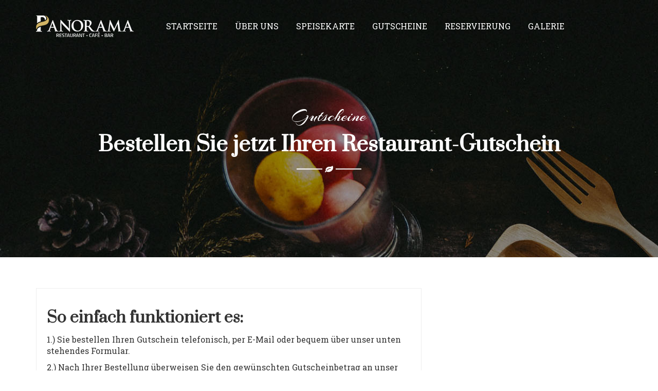

--- FILE ---
content_type: text/html
request_url: http://panorama-am-deich.de/gutscheine.html
body_size: 3002
content:
<!DOCTYPE html>
<html lang="de">
<head>
    <meta charset="utf-8">
    <meta name="viewport" content="width=device-width, initial-scale=1">
    <title>Restaurant Panorama Bremerhaven – Gutscheine online bestellen</title>
    <meta name="description" content="Bestellen Sie Ihren Restaurant Panorama Gutschein bequem online. Einfach Betrag wählen, Daten angeben und Gutschein per Post erhalten.">
    <meta name="keywords" content="Panorama Restaurant, Gutschein bestellen, Bremerhaven, Essen, Restaurantgutschein">
    <link rel="icon" href="images/favicon.ico">

    <!-- Styles -->
    <link rel="stylesheet" type="text/css" href="css/jquery/jquery-ui.css">
    <link rel="stylesheet" type="text/css" href="css/bootstrap/bootstrap.min.css">
    <link rel="stylesheet" type="text/css" href="css/owl-coursel/owl.carousel.css">
    <link rel="stylesheet" type="text/css" href="css/owl-coursel/owl.theme.css">
    <link rel="stylesheet" type="text/css" href="css/owl-coursel/owl.transitions.css">
    <link rel="stylesheet" type="text/css" href="css/font-awesome.min.css">
    <link rel="stylesheet" type="text/css" href="css/animate.css">
    <link rel="stylesheet" type="text/css" href="css/fw.css">
    <link rel="stylesheet" type="text/css" href="css/restaurant.css">

    <!-- reCAPTCHA -->
    <script src="https://www.google.com/recaptcha/api.js" async defer></script>
</head>
<body>
<div class="preloader"><i class="fa fa-spinner"></i></div>

<!-- NAVIGATION -->
<div class="menu-rs">
    <div class="menu-wrap">
        <div class="r-mv"><span></span><span></span></div>
        <ul class="menu-mb">
            <li><a href="index.html">STARTSEITE</a></li>
            <li><a href="ueberuns.html">ÜBER UNS</a></li>
            <li><a href="speisekarte.html">SPEISEKARTE</a></li>
            <li><a href="gutscheine.html" class="active">GUTSCHEINE</a></li>
            <li><a href="reservation.html">RESERVIERUNG</a></li>
            <li><a href="galerie.html">GALERIE</a></li>
        </ul>
    </div>
</div>

<header class="header-default">
    <div class="main-header">
        <div class="container">
            <div class="row">
                <div class="col-xs-6 col-sm-2">
                    <a href="index.html" class="logo"><img src="images/logo_rexfood.png" alt="Panorama Logo"></a>
                </div>
                <div class="col-xs-4 col-sm-9 hidden-xs">
                    <nav id="holder_mn" class="menu-nav pull-right">
                        <ul>
                            <li><a href="index.html">STARTSEITE</a></li>
                            <li><a href="ueberuns.html">ÜBER UNS</a></li>
                            <li><a href="speisekarte.html">SPEISEKARTE</a></li>
                            <li><a href="gutscheine.html" class="active">GUTSCHEINE</a></li>
                            <li><a href="reservation.html">RESERVIERUNG</a></li>
                            <li><a href="galerie.html">GALERIE</a></li>
                        </ul>
                    </nav>
                </div>
                <div class="col-xs-6 col-sm-1 text-right">
                    <ul class="list list-inline pull-right">
                        <li class="menu-btn"><i class="fa fa-bars f-18 icon-30 text-right"></i></li>
                    </ul>
                </div>
            </div>
        </div>
    </div>
</header>

<!-- BANNER -->
<section>
    <div class="banner inner_page_heading">
        <div class="caption">
            <h4>Gutscheine</h4>
            <h1>Bestellen Sie jetzt Ihren Restaurant-Gutschein</h1>
            <p class="line-mix line-mix-f"><i class="fa fa-leaf"></i></p>
        </div>
    </div>
</section>

<!-- CONTENT -->
<section class="block p-t-60 p-b-60">
    <div class="container">
        <div class="row">
            <div class="col-sm-8">
                <div class="box-item">
                    <div class="caption">
                        <h2 class="f-30">So einfach funktioniert es:</h2>
                        <p>1.) Sie bestellen Ihren Gutschein telefonisch, per E-Mail oder bequem über unser unten stehendes Formular.</p>
                        <p>2.) Nach Ihrer Bestellung überweisen Sie den gewünschten Gutscheinbetrag an unser Konto.</p>
                        <p>3.) Sobald der Betrag bei uns eingegangen ist, senden wir Ihnen den Gutschein <strong>postalisch</strong> zu.</p>

                        <h3 class="f-24 m-t-30">Unsere Bankverbindung:</h3>
                        <p><strong>Panorama Gastro-Bremerhaven GmbH</strong><br>
                            IBAN: <strong>DE30 2925 0000 1020 5221 51</strong><br>
                            BIC: <strong>BRLADE21BRS</strong><br>
                            Weser-Elbe Sparkasse</p>

                        <p><strong>Wichtig:</strong> Bitte verwenden Sie bei der Überweisung unbedingt den Verwendungszweck, 
                            den Sie in Ihrer Bestätigungsmail von uns erhalten. Nur so können wir Ihre Bestellung eindeutig zuordnen.</p>

                        <!-- FORMULAR -->
                        <h3 class="f-24 m-t-30">Gutscheinformular</h3>
                        <form action="send_gutschein.php" method="post" class="m-t-20">
                            <div class="form-group">
                                <label for="name">Name *</label>
                                <input type="text" name="name" id="name" class="form-control" required>
                            </div>
                            <div class="form-group">
                                <label for="email">E-Mail *</label>
                                <input type="email" name="email" id="email" class="form-control" required>
                            </div>
                            <div class="form-group">
                                <label for="adresse">Adresse *</label>
                                <textarea name="adresse" id="adresse" class="form-control" required></textarea>
                            </div>
                            <div class="form-group">
                                <label for="betrag">Gutscheinbetrag *</label>
                                <select name="betrag" id="betrag" class="form-control" onchange="toggleWunschbetrag()" required>
                                    <option value="">Bitte auswählen</option>
                                    <option value="20">20 €</option>
                                    <option value="30">30 €</option>
                                    <option value="50">50 €</option>
                                    <option value="100">100 €</option>
                                    <option value="200">200 €</option>
                                    <option value="wunsch">Wunschbetrag</option>
                                </select>
                            </div>
                            <div id="wunschbetrag-wrapper" class="form-group" style="display:none;">
                                <label for="wunschbetrag">Wunschbetrag (€)</label>
                                <input type="number" name="wunschbetrag" id="wunschbetrag" min="1" step="1" class="form-control">
                            </div>
                            <div class="form-group">
                                <input type="checkbox" name="dsgvo" id="dsgvo" required>
                                <label for="dsgvo">Ich stimme zu, dass meine Daten zur Bearbeitung gespeichert werden (DSGVO).</label>
                            </div>
                            <div class="g-recaptcha m-b-20" data-sitekey="6Ld3EZErAAAAAPTHB8iM-QWkQnyAbnhhhQeFbja0"></div>
                            <button type="submit" class="btn btn-primary">Gutschein bestellen</button>
                        </form>

                        <script>
                            function toggleWunschbetrag() {
                                const select = document.getElementById("betrag");
                                const wunschWrapper = document.getElementById("wunschbetrag-wrapper");
                                wunschWrapper.style.display = (select.value === "wunsch") ? "block" : "none";
                            }
                        </script>

                        <p class="m-t-30" style="font-size:12px; color:#777;">
                            Gesetzliche Hinweise: Gutscheine sind ab Ausstellungsdatum 3 Jahre gültig (§195 BGB). Eine Barauszahlung ist nicht möglich. 
                            Restbeträge werden als Guthaben auf dem Gutschein gutgeschrieben.
                        </p>
                    </div>
                </div>
            </div>
            <div class="col-sm-4"></div>
        </div>
    </div>
</section>

<!-- FOOTER -->
<footer class="bg-0 color-9">
    <div class="footer-top p-t-60 p-b-60">
        <div class="container">
            <div class="row">
                <div class="col-sm-4 m-b-xs-30">
                    <img src="images/logo_rexfood.png" alt="Panorama Logo" class="m-b-10">
                    <p><strong>Adresse:</strong> Am Alten Vorhafen 8, 27568 Bremerhaven</p>
                    <p><strong>E-Mail:</strong> kontakt@panorama-am-deich.de</p>
                    <p><strong>Telefon:</strong> 0471 95109237</p>
                    <ul class="list-1x list-inline m-t-20">
                        <li><a href="https://www.facebook.com/Bremerhave/"><i class="fa fa-facebook icon icon-40 rad-3 bg-3"></i></a></li>
                        <li><a href="https://www.instagram.com/panoramabremerhaven/"><i class="fa fa-instagram icon icon-40 rad-3 bg-3"></i></a></li>
                    </ul>
                </div>
                <div class="col-sm-2 m-t-35">
                    <h4>Navigation</h4>
                    <ul class="list">
                        <li><a href="index.html">Startseite</a></li>
                        <li><a href="ueberuns.html">Über uns</a></li>
                    </ul>
                </div>
                <div class="col-sm-2 m-t-35">
                    <h4>Information</h4>
                    <ul class="list">
                        <li><a href="gutscheine.html">Gutscheine</a></li>
                        <li><a href="galerie.html">Galerie</a></li>
                        <li><a href="speisekarte.html">Speisekarte</a></li>
                    </ul>
                </div>
                <div class="col-sm-2 m-t-35">
                    <h4>Rechtliches</h4>
                    <ul class="list">
                        <li><a href="kontakt.html">Kontakt</a></li>
                        <li><a href="impressum.html">Impressum</a></li>
                        <li><a href="datenschutz.html">Datenschutz</a></li>
                    </ul>
                </div>
                <div class="col-sm-2 m-t-35">
                   <h4>Partner</h4>
					<ul class="list">
						<li><strong><a href="https://www.mya.partners" target="_blank" rel="noopener">MYA & PARTNER</a></strong></li>
						</ul>
                </div>
            </div>
        </div>
    </div>
    <div class="footer-bottom">
        <div class="container">
            <div class="row">
                <div class="col-sm-6">
                    <p>© 2025 Restaurant Panorama Bremerhaven | Support by MYA & PARTNER</p>
                </div>
            </div>
        </div>
    </div>
</footer>

<!-- JS -->
<script src="js/jquery/jquery-2.2.4.min.js"></script>
<script src="js/jquery/jquery-ui.js"></script>
<script src="js/bootstrap/bootstrap.min.js"></script>
<script src="js/owl-coursel/owl.carousel.js"></script>
<script src="js/classie.js"></script>
<script src="js/script.js"></script>
</body>
</html>


--- FILE ---
content_type: text/html; charset=utf-8
request_url: https://www.google.com/recaptcha/api2/anchor?ar=1&k=6Ld3EZErAAAAAPTHB8iM-QWkQnyAbnhhhQeFbja0&co=aHR0cDovL3Bhbm9yYW1hLWFtLWRlaWNoLmRlOjgw&hl=en&v=N67nZn4AqZkNcbeMu4prBgzg&size=normal&anchor-ms=20000&execute-ms=30000&cb=46k1a4y28eq2
body_size: 49364
content:
<!DOCTYPE HTML><html dir="ltr" lang="en"><head><meta http-equiv="Content-Type" content="text/html; charset=UTF-8">
<meta http-equiv="X-UA-Compatible" content="IE=edge">
<title>reCAPTCHA</title>
<style type="text/css">
/* cyrillic-ext */
@font-face {
  font-family: 'Roboto';
  font-style: normal;
  font-weight: 400;
  font-stretch: 100%;
  src: url(//fonts.gstatic.com/s/roboto/v48/KFO7CnqEu92Fr1ME7kSn66aGLdTylUAMa3GUBHMdazTgWw.woff2) format('woff2');
  unicode-range: U+0460-052F, U+1C80-1C8A, U+20B4, U+2DE0-2DFF, U+A640-A69F, U+FE2E-FE2F;
}
/* cyrillic */
@font-face {
  font-family: 'Roboto';
  font-style: normal;
  font-weight: 400;
  font-stretch: 100%;
  src: url(//fonts.gstatic.com/s/roboto/v48/KFO7CnqEu92Fr1ME7kSn66aGLdTylUAMa3iUBHMdazTgWw.woff2) format('woff2');
  unicode-range: U+0301, U+0400-045F, U+0490-0491, U+04B0-04B1, U+2116;
}
/* greek-ext */
@font-face {
  font-family: 'Roboto';
  font-style: normal;
  font-weight: 400;
  font-stretch: 100%;
  src: url(//fonts.gstatic.com/s/roboto/v48/KFO7CnqEu92Fr1ME7kSn66aGLdTylUAMa3CUBHMdazTgWw.woff2) format('woff2');
  unicode-range: U+1F00-1FFF;
}
/* greek */
@font-face {
  font-family: 'Roboto';
  font-style: normal;
  font-weight: 400;
  font-stretch: 100%;
  src: url(//fonts.gstatic.com/s/roboto/v48/KFO7CnqEu92Fr1ME7kSn66aGLdTylUAMa3-UBHMdazTgWw.woff2) format('woff2');
  unicode-range: U+0370-0377, U+037A-037F, U+0384-038A, U+038C, U+038E-03A1, U+03A3-03FF;
}
/* math */
@font-face {
  font-family: 'Roboto';
  font-style: normal;
  font-weight: 400;
  font-stretch: 100%;
  src: url(//fonts.gstatic.com/s/roboto/v48/KFO7CnqEu92Fr1ME7kSn66aGLdTylUAMawCUBHMdazTgWw.woff2) format('woff2');
  unicode-range: U+0302-0303, U+0305, U+0307-0308, U+0310, U+0312, U+0315, U+031A, U+0326-0327, U+032C, U+032F-0330, U+0332-0333, U+0338, U+033A, U+0346, U+034D, U+0391-03A1, U+03A3-03A9, U+03B1-03C9, U+03D1, U+03D5-03D6, U+03F0-03F1, U+03F4-03F5, U+2016-2017, U+2034-2038, U+203C, U+2040, U+2043, U+2047, U+2050, U+2057, U+205F, U+2070-2071, U+2074-208E, U+2090-209C, U+20D0-20DC, U+20E1, U+20E5-20EF, U+2100-2112, U+2114-2115, U+2117-2121, U+2123-214F, U+2190, U+2192, U+2194-21AE, U+21B0-21E5, U+21F1-21F2, U+21F4-2211, U+2213-2214, U+2216-22FF, U+2308-230B, U+2310, U+2319, U+231C-2321, U+2336-237A, U+237C, U+2395, U+239B-23B7, U+23D0, U+23DC-23E1, U+2474-2475, U+25AF, U+25B3, U+25B7, U+25BD, U+25C1, U+25CA, U+25CC, U+25FB, U+266D-266F, U+27C0-27FF, U+2900-2AFF, U+2B0E-2B11, U+2B30-2B4C, U+2BFE, U+3030, U+FF5B, U+FF5D, U+1D400-1D7FF, U+1EE00-1EEFF;
}
/* symbols */
@font-face {
  font-family: 'Roboto';
  font-style: normal;
  font-weight: 400;
  font-stretch: 100%;
  src: url(//fonts.gstatic.com/s/roboto/v48/KFO7CnqEu92Fr1ME7kSn66aGLdTylUAMaxKUBHMdazTgWw.woff2) format('woff2');
  unicode-range: U+0001-000C, U+000E-001F, U+007F-009F, U+20DD-20E0, U+20E2-20E4, U+2150-218F, U+2190, U+2192, U+2194-2199, U+21AF, U+21E6-21F0, U+21F3, U+2218-2219, U+2299, U+22C4-22C6, U+2300-243F, U+2440-244A, U+2460-24FF, U+25A0-27BF, U+2800-28FF, U+2921-2922, U+2981, U+29BF, U+29EB, U+2B00-2BFF, U+4DC0-4DFF, U+FFF9-FFFB, U+10140-1018E, U+10190-1019C, U+101A0, U+101D0-101FD, U+102E0-102FB, U+10E60-10E7E, U+1D2C0-1D2D3, U+1D2E0-1D37F, U+1F000-1F0FF, U+1F100-1F1AD, U+1F1E6-1F1FF, U+1F30D-1F30F, U+1F315, U+1F31C, U+1F31E, U+1F320-1F32C, U+1F336, U+1F378, U+1F37D, U+1F382, U+1F393-1F39F, U+1F3A7-1F3A8, U+1F3AC-1F3AF, U+1F3C2, U+1F3C4-1F3C6, U+1F3CA-1F3CE, U+1F3D4-1F3E0, U+1F3ED, U+1F3F1-1F3F3, U+1F3F5-1F3F7, U+1F408, U+1F415, U+1F41F, U+1F426, U+1F43F, U+1F441-1F442, U+1F444, U+1F446-1F449, U+1F44C-1F44E, U+1F453, U+1F46A, U+1F47D, U+1F4A3, U+1F4B0, U+1F4B3, U+1F4B9, U+1F4BB, U+1F4BF, U+1F4C8-1F4CB, U+1F4D6, U+1F4DA, U+1F4DF, U+1F4E3-1F4E6, U+1F4EA-1F4ED, U+1F4F7, U+1F4F9-1F4FB, U+1F4FD-1F4FE, U+1F503, U+1F507-1F50B, U+1F50D, U+1F512-1F513, U+1F53E-1F54A, U+1F54F-1F5FA, U+1F610, U+1F650-1F67F, U+1F687, U+1F68D, U+1F691, U+1F694, U+1F698, U+1F6AD, U+1F6B2, U+1F6B9-1F6BA, U+1F6BC, U+1F6C6-1F6CF, U+1F6D3-1F6D7, U+1F6E0-1F6EA, U+1F6F0-1F6F3, U+1F6F7-1F6FC, U+1F700-1F7FF, U+1F800-1F80B, U+1F810-1F847, U+1F850-1F859, U+1F860-1F887, U+1F890-1F8AD, U+1F8B0-1F8BB, U+1F8C0-1F8C1, U+1F900-1F90B, U+1F93B, U+1F946, U+1F984, U+1F996, U+1F9E9, U+1FA00-1FA6F, U+1FA70-1FA7C, U+1FA80-1FA89, U+1FA8F-1FAC6, U+1FACE-1FADC, U+1FADF-1FAE9, U+1FAF0-1FAF8, U+1FB00-1FBFF;
}
/* vietnamese */
@font-face {
  font-family: 'Roboto';
  font-style: normal;
  font-weight: 400;
  font-stretch: 100%;
  src: url(//fonts.gstatic.com/s/roboto/v48/KFO7CnqEu92Fr1ME7kSn66aGLdTylUAMa3OUBHMdazTgWw.woff2) format('woff2');
  unicode-range: U+0102-0103, U+0110-0111, U+0128-0129, U+0168-0169, U+01A0-01A1, U+01AF-01B0, U+0300-0301, U+0303-0304, U+0308-0309, U+0323, U+0329, U+1EA0-1EF9, U+20AB;
}
/* latin-ext */
@font-face {
  font-family: 'Roboto';
  font-style: normal;
  font-weight: 400;
  font-stretch: 100%;
  src: url(//fonts.gstatic.com/s/roboto/v48/KFO7CnqEu92Fr1ME7kSn66aGLdTylUAMa3KUBHMdazTgWw.woff2) format('woff2');
  unicode-range: U+0100-02BA, U+02BD-02C5, U+02C7-02CC, U+02CE-02D7, U+02DD-02FF, U+0304, U+0308, U+0329, U+1D00-1DBF, U+1E00-1E9F, U+1EF2-1EFF, U+2020, U+20A0-20AB, U+20AD-20C0, U+2113, U+2C60-2C7F, U+A720-A7FF;
}
/* latin */
@font-face {
  font-family: 'Roboto';
  font-style: normal;
  font-weight: 400;
  font-stretch: 100%;
  src: url(//fonts.gstatic.com/s/roboto/v48/KFO7CnqEu92Fr1ME7kSn66aGLdTylUAMa3yUBHMdazQ.woff2) format('woff2');
  unicode-range: U+0000-00FF, U+0131, U+0152-0153, U+02BB-02BC, U+02C6, U+02DA, U+02DC, U+0304, U+0308, U+0329, U+2000-206F, U+20AC, U+2122, U+2191, U+2193, U+2212, U+2215, U+FEFF, U+FFFD;
}
/* cyrillic-ext */
@font-face {
  font-family: 'Roboto';
  font-style: normal;
  font-weight: 500;
  font-stretch: 100%;
  src: url(//fonts.gstatic.com/s/roboto/v48/KFO7CnqEu92Fr1ME7kSn66aGLdTylUAMa3GUBHMdazTgWw.woff2) format('woff2');
  unicode-range: U+0460-052F, U+1C80-1C8A, U+20B4, U+2DE0-2DFF, U+A640-A69F, U+FE2E-FE2F;
}
/* cyrillic */
@font-face {
  font-family: 'Roboto';
  font-style: normal;
  font-weight: 500;
  font-stretch: 100%;
  src: url(//fonts.gstatic.com/s/roboto/v48/KFO7CnqEu92Fr1ME7kSn66aGLdTylUAMa3iUBHMdazTgWw.woff2) format('woff2');
  unicode-range: U+0301, U+0400-045F, U+0490-0491, U+04B0-04B1, U+2116;
}
/* greek-ext */
@font-face {
  font-family: 'Roboto';
  font-style: normal;
  font-weight: 500;
  font-stretch: 100%;
  src: url(//fonts.gstatic.com/s/roboto/v48/KFO7CnqEu92Fr1ME7kSn66aGLdTylUAMa3CUBHMdazTgWw.woff2) format('woff2');
  unicode-range: U+1F00-1FFF;
}
/* greek */
@font-face {
  font-family: 'Roboto';
  font-style: normal;
  font-weight: 500;
  font-stretch: 100%;
  src: url(//fonts.gstatic.com/s/roboto/v48/KFO7CnqEu92Fr1ME7kSn66aGLdTylUAMa3-UBHMdazTgWw.woff2) format('woff2');
  unicode-range: U+0370-0377, U+037A-037F, U+0384-038A, U+038C, U+038E-03A1, U+03A3-03FF;
}
/* math */
@font-face {
  font-family: 'Roboto';
  font-style: normal;
  font-weight: 500;
  font-stretch: 100%;
  src: url(//fonts.gstatic.com/s/roboto/v48/KFO7CnqEu92Fr1ME7kSn66aGLdTylUAMawCUBHMdazTgWw.woff2) format('woff2');
  unicode-range: U+0302-0303, U+0305, U+0307-0308, U+0310, U+0312, U+0315, U+031A, U+0326-0327, U+032C, U+032F-0330, U+0332-0333, U+0338, U+033A, U+0346, U+034D, U+0391-03A1, U+03A3-03A9, U+03B1-03C9, U+03D1, U+03D5-03D6, U+03F0-03F1, U+03F4-03F5, U+2016-2017, U+2034-2038, U+203C, U+2040, U+2043, U+2047, U+2050, U+2057, U+205F, U+2070-2071, U+2074-208E, U+2090-209C, U+20D0-20DC, U+20E1, U+20E5-20EF, U+2100-2112, U+2114-2115, U+2117-2121, U+2123-214F, U+2190, U+2192, U+2194-21AE, U+21B0-21E5, U+21F1-21F2, U+21F4-2211, U+2213-2214, U+2216-22FF, U+2308-230B, U+2310, U+2319, U+231C-2321, U+2336-237A, U+237C, U+2395, U+239B-23B7, U+23D0, U+23DC-23E1, U+2474-2475, U+25AF, U+25B3, U+25B7, U+25BD, U+25C1, U+25CA, U+25CC, U+25FB, U+266D-266F, U+27C0-27FF, U+2900-2AFF, U+2B0E-2B11, U+2B30-2B4C, U+2BFE, U+3030, U+FF5B, U+FF5D, U+1D400-1D7FF, U+1EE00-1EEFF;
}
/* symbols */
@font-face {
  font-family: 'Roboto';
  font-style: normal;
  font-weight: 500;
  font-stretch: 100%;
  src: url(//fonts.gstatic.com/s/roboto/v48/KFO7CnqEu92Fr1ME7kSn66aGLdTylUAMaxKUBHMdazTgWw.woff2) format('woff2');
  unicode-range: U+0001-000C, U+000E-001F, U+007F-009F, U+20DD-20E0, U+20E2-20E4, U+2150-218F, U+2190, U+2192, U+2194-2199, U+21AF, U+21E6-21F0, U+21F3, U+2218-2219, U+2299, U+22C4-22C6, U+2300-243F, U+2440-244A, U+2460-24FF, U+25A0-27BF, U+2800-28FF, U+2921-2922, U+2981, U+29BF, U+29EB, U+2B00-2BFF, U+4DC0-4DFF, U+FFF9-FFFB, U+10140-1018E, U+10190-1019C, U+101A0, U+101D0-101FD, U+102E0-102FB, U+10E60-10E7E, U+1D2C0-1D2D3, U+1D2E0-1D37F, U+1F000-1F0FF, U+1F100-1F1AD, U+1F1E6-1F1FF, U+1F30D-1F30F, U+1F315, U+1F31C, U+1F31E, U+1F320-1F32C, U+1F336, U+1F378, U+1F37D, U+1F382, U+1F393-1F39F, U+1F3A7-1F3A8, U+1F3AC-1F3AF, U+1F3C2, U+1F3C4-1F3C6, U+1F3CA-1F3CE, U+1F3D4-1F3E0, U+1F3ED, U+1F3F1-1F3F3, U+1F3F5-1F3F7, U+1F408, U+1F415, U+1F41F, U+1F426, U+1F43F, U+1F441-1F442, U+1F444, U+1F446-1F449, U+1F44C-1F44E, U+1F453, U+1F46A, U+1F47D, U+1F4A3, U+1F4B0, U+1F4B3, U+1F4B9, U+1F4BB, U+1F4BF, U+1F4C8-1F4CB, U+1F4D6, U+1F4DA, U+1F4DF, U+1F4E3-1F4E6, U+1F4EA-1F4ED, U+1F4F7, U+1F4F9-1F4FB, U+1F4FD-1F4FE, U+1F503, U+1F507-1F50B, U+1F50D, U+1F512-1F513, U+1F53E-1F54A, U+1F54F-1F5FA, U+1F610, U+1F650-1F67F, U+1F687, U+1F68D, U+1F691, U+1F694, U+1F698, U+1F6AD, U+1F6B2, U+1F6B9-1F6BA, U+1F6BC, U+1F6C6-1F6CF, U+1F6D3-1F6D7, U+1F6E0-1F6EA, U+1F6F0-1F6F3, U+1F6F7-1F6FC, U+1F700-1F7FF, U+1F800-1F80B, U+1F810-1F847, U+1F850-1F859, U+1F860-1F887, U+1F890-1F8AD, U+1F8B0-1F8BB, U+1F8C0-1F8C1, U+1F900-1F90B, U+1F93B, U+1F946, U+1F984, U+1F996, U+1F9E9, U+1FA00-1FA6F, U+1FA70-1FA7C, U+1FA80-1FA89, U+1FA8F-1FAC6, U+1FACE-1FADC, U+1FADF-1FAE9, U+1FAF0-1FAF8, U+1FB00-1FBFF;
}
/* vietnamese */
@font-face {
  font-family: 'Roboto';
  font-style: normal;
  font-weight: 500;
  font-stretch: 100%;
  src: url(//fonts.gstatic.com/s/roboto/v48/KFO7CnqEu92Fr1ME7kSn66aGLdTylUAMa3OUBHMdazTgWw.woff2) format('woff2');
  unicode-range: U+0102-0103, U+0110-0111, U+0128-0129, U+0168-0169, U+01A0-01A1, U+01AF-01B0, U+0300-0301, U+0303-0304, U+0308-0309, U+0323, U+0329, U+1EA0-1EF9, U+20AB;
}
/* latin-ext */
@font-face {
  font-family: 'Roboto';
  font-style: normal;
  font-weight: 500;
  font-stretch: 100%;
  src: url(//fonts.gstatic.com/s/roboto/v48/KFO7CnqEu92Fr1ME7kSn66aGLdTylUAMa3KUBHMdazTgWw.woff2) format('woff2');
  unicode-range: U+0100-02BA, U+02BD-02C5, U+02C7-02CC, U+02CE-02D7, U+02DD-02FF, U+0304, U+0308, U+0329, U+1D00-1DBF, U+1E00-1E9F, U+1EF2-1EFF, U+2020, U+20A0-20AB, U+20AD-20C0, U+2113, U+2C60-2C7F, U+A720-A7FF;
}
/* latin */
@font-face {
  font-family: 'Roboto';
  font-style: normal;
  font-weight: 500;
  font-stretch: 100%;
  src: url(//fonts.gstatic.com/s/roboto/v48/KFO7CnqEu92Fr1ME7kSn66aGLdTylUAMa3yUBHMdazQ.woff2) format('woff2');
  unicode-range: U+0000-00FF, U+0131, U+0152-0153, U+02BB-02BC, U+02C6, U+02DA, U+02DC, U+0304, U+0308, U+0329, U+2000-206F, U+20AC, U+2122, U+2191, U+2193, U+2212, U+2215, U+FEFF, U+FFFD;
}
/* cyrillic-ext */
@font-face {
  font-family: 'Roboto';
  font-style: normal;
  font-weight: 900;
  font-stretch: 100%;
  src: url(//fonts.gstatic.com/s/roboto/v48/KFO7CnqEu92Fr1ME7kSn66aGLdTylUAMa3GUBHMdazTgWw.woff2) format('woff2');
  unicode-range: U+0460-052F, U+1C80-1C8A, U+20B4, U+2DE0-2DFF, U+A640-A69F, U+FE2E-FE2F;
}
/* cyrillic */
@font-face {
  font-family: 'Roboto';
  font-style: normal;
  font-weight: 900;
  font-stretch: 100%;
  src: url(//fonts.gstatic.com/s/roboto/v48/KFO7CnqEu92Fr1ME7kSn66aGLdTylUAMa3iUBHMdazTgWw.woff2) format('woff2');
  unicode-range: U+0301, U+0400-045F, U+0490-0491, U+04B0-04B1, U+2116;
}
/* greek-ext */
@font-face {
  font-family: 'Roboto';
  font-style: normal;
  font-weight: 900;
  font-stretch: 100%;
  src: url(//fonts.gstatic.com/s/roboto/v48/KFO7CnqEu92Fr1ME7kSn66aGLdTylUAMa3CUBHMdazTgWw.woff2) format('woff2');
  unicode-range: U+1F00-1FFF;
}
/* greek */
@font-face {
  font-family: 'Roboto';
  font-style: normal;
  font-weight: 900;
  font-stretch: 100%;
  src: url(//fonts.gstatic.com/s/roboto/v48/KFO7CnqEu92Fr1ME7kSn66aGLdTylUAMa3-UBHMdazTgWw.woff2) format('woff2');
  unicode-range: U+0370-0377, U+037A-037F, U+0384-038A, U+038C, U+038E-03A1, U+03A3-03FF;
}
/* math */
@font-face {
  font-family: 'Roboto';
  font-style: normal;
  font-weight: 900;
  font-stretch: 100%;
  src: url(//fonts.gstatic.com/s/roboto/v48/KFO7CnqEu92Fr1ME7kSn66aGLdTylUAMawCUBHMdazTgWw.woff2) format('woff2');
  unicode-range: U+0302-0303, U+0305, U+0307-0308, U+0310, U+0312, U+0315, U+031A, U+0326-0327, U+032C, U+032F-0330, U+0332-0333, U+0338, U+033A, U+0346, U+034D, U+0391-03A1, U+03A3-03A9, U+03B1-03C9, U+03D1, U+03D5-03D6, U+03F0-03F1, U+03F4-03F5, U+2016-2017, U+2034-2038, U+203C, U+2040, U+2043, U+2047, U+2050, U+2057, U+205F, U+2070-2071, U+2074-208E, U+2090-209C, U+20D0-20DC, U+20E1, U+20E5-20EF, U+2100-2112, U+2114-2115, U+2117-2121, U+2123-214F, U+2190, U+2192, U+2194-21AE, U+21B0-21E5, U+21F1-21F2, U+21F4-2211, U+2213-2214, U+2216-22FF, U+2308-230B, U+2310, U+2319, U+231C-2321, U+2336-237A, U+237C, U+2395, U+239B-23B7, U+23D0, U+23DC-23E1, U+2474-2475, U+25AF, U+25B3, U+25B7, U+25BD, U+25C1, U+25CA, U+25CC, U+25FB, U+266D-266F, U+27C0-27FF, U+2900-2AFF, U+2B0E-2B11, U+2B30-2B4C, U+2BFE, U+3030, U+FF5B, U+FF5D, U+1D400-1D7FF, U+1EE00-1EEFF;
}
/* symbols */
@font-face {
  font-family: 'Roboto';
  font-style: normal;
  font-weight: 900;
  font-stretch: 100%;
  src: url(//fonts.gstatic.com/s/roboto/v48/KFO7CnqEu92Fr1ME7kSn66aGLdTylUAMaxKUBHMdazTgWw.woff2) format('woff2');
  unicode-range: U+0001-000C, U+000E-001F, U+007F-009F, U+20DD-20E0, U+20E2-20E4, U+2150-218F, U+2190, U+2192, U+2194-2199, U+21AF, U+21E6-21F0, U+21F3, U+2218-2219, U+2299, U+22C4-22C6, U+2300-243F, U+2440-244A, U+2460-24FF, U+25A0-27BF, U+2800-28FF, U+2921-2922, U+2981, U+29BF, U+29EB, U+2B00-2BFF, U+4DC0-4DFF, U+FFF9-FFFB, U+10140-1018E, U+10190-1019C, U+101A0, U+101D0-101FD, U+102E0-102FB, U+10E60-10E7E, U+1D2C0-1D2D3, U+1D2E0-1D37F, U+1F000-1F0FF, U+1F100-1F1AD, U+1F1E6-1F1FF, U+1F30D-1F30F, U+1F315, U+1F31C, U+1F31E, U+1F320-1F32C, U+1F336, U+1F378, U+1F37D, U+1F382, U+1F393-1F39F, U+1F3A7-1F3A8, U+1F3AC-1F3AF, U+1F3C2, U+1F3C4-1F3C6, U+1F3CA-1F3CE, U+1F3D4-1F3E0, U+1F3ED, U+1F3F1-1F3F3, U+1F3F5-1F3F7, U+1F408, U+1F415, U+1F41F, U+1F426, U+1F43F, U+1F441-1F442, U+1F444, U+1F446-1F449, U+1F44C-1F44E, U+1F453, U+1F46A, U+1F47D, U+1F4A3, U+1F4B0, U+1F4B3, U+1F4B9, U+1F4BB, U+1F4BF, U+1F4C8-1F4CB, U+1F4D6, U+1F4DA, U+1F4DF, U+1F4E3-1F4E6, U+1F4EA-1F4ED, U+1F4F7, U+1F4F9-1F4FB, U+1F4FD-1F4FE, U+1F503, U+1F507-1F50B, U+1F50D, U+1F512-1F513, U+1F53E-1F54A, U+1F54F-1F5FA, U+1F610, U+1F650-1F67F, U+1F687, U+1F68D, U+1F691, U+1F694, U+1F698, U+1F6AD, U+1F6B2, U+1F6B9-1F6BA, U+1F6BC, U+1F6C6-1F6CF, U+1F6D3-1F6D7, U+1F6E0-1F6EA, U+1F6F0-1F6F3, U+1F6F7-1F6FC, U+1F700-1F7FF, U+1F800-1F80B, U+1F810-1F847, U+1F850-1F859, U+1F860-1F887, U+1F890-1F8AD, U+1F8B0-1F8BB, U+1F8C0-1F8C1, U+1F900-1F90B, U+1F93B, U+1F946, U+1F984, U+1F996, U+1F9E9, U+1FA00-1FA6F, U+1FA70-1FA7C, U+1FA80-1FA89, U+1FA8F-1FAC6, U+1FACE-1FADC, U+1FADF-1FAE9, U+1FAF0-1FAF8, U+1FB00-1FBFF;
}
/* vietnamese */
@font-face {
  font-family: 'Roboto';
  font-style: normal;
  font-weight: 900;
  font-stretch: 100%;
  src: url(//fonts.gstatic.com/s/roboto/v48/KFO7CnqEu92Fr1ME7kSn66aGLdTylUAMa3OUBHMdazTgWw.woff2) format('woff2');
  unicode-range: U+0102-0103, U+0110-0111, U+0128-0129, U+0168-0169, U+01A0-01A1, U+01AF-01B0, U+0300-0301, U+0303-0304, U+0308-0309, U+0323, U+0329, U+1EA0-1EF9, U+20AB;
}
/* latin-ext */
@font-face {
  font-family: 'Roboto';
  font-style: normal;
  font-weight: 900;
  font-stretch: 100%;
  src: url(//fonts.gstatic.com/s/roboto/v48/KFO7CnqEu92Fr1ME7kSn66aGLdTylUAMa3KUBHMdazTgWw.woff2) format('woff2');
  unicode-range: U+0100-02BA, U+02BD-02C5, U+02C7-02CC, U+02CE-02D7, U+02DD-02FF, U+0304, U+0308, U+0329, U+1D00-1DBF, U+1E00-1E9F, U+1EF2-1EFF, U+2020, U+20A0-20AB, U+20AD-20C0, U+2113, U+2C60-2C7F, U+A720-A7FF;
}
/* latin */
@font-face {
  font-family: 'Roboto';
  font-style: normal;
  font-weight: 900;
  font-stretch: 100%;
  src: url(//fonts.gstatic.com/s/roboto/v48/KFO7CnqEu92Fr1ME7kSn66aGLdTylUAMa3yUBHMdazQ.woff2) format('woff2');
  unicode-range: U+0000-00FF, U+0131, U+0152-0153, U+02BB-02BC, U+02C6, U+02DA, U+02DC, U+0304, U+0308, U+0329, U+2000-206F, U+20AC, U+2122, U+2191, U+2193, U+2212, U+2215, U+FEFF, U+FFFD;
}

</style>
<link rel="stylesheet" type="text/css" href="https://www.gstatic.com/recaptcha/releases/N67nZn4AqZkNcbeMu4prBgzg/styles__ltr.css">
<script nonce="Gs5ziP8JCNUVf0cyqPbmZw" type="text/javascript">window['__recaptcha_api'] = 'https://www.google.com/recaptcha/api2/';</script>
<script type="text/javascript" src="https://www.gstatic.com/recaptcha/releases/N67nZn4AqZkNcbeMu4prBgzg/recaptcha__en.js" nonce="Gs5ziP8JCNUVf0cyqPbmZw">
      
    </script></head>
<body><div id="rc-anchor-alert" class="rc-anchor-alert"></div>
<input type="hidden" id="recaptcha-token" value="[base64]">
<script type="text/javascript" nonce="Gs5ziP8JCNUVf0cyqPbmZw">
      recaptcha.anchor.Main.init("[\x22ainput\x22,[\x22bgdata\x22,\x22\x22,\[base64]/[base64]/[base64]/ZyhXLGgpOnEoW04sMjEsbF0sVywwKSxoKSxmYWxzZSxmYWxzZSl9Y2F0Y2goayl7RygzNTgsVyk/[base64]/[base64]/[base64]/[base64]/[base64]/[base64]/[base64]/bmV3IEJbT10oRFswXSk6dz09Mj9uZXcgQltPXShEWzBdLERbMV0pOnc9PTM/bmV3IEJbT10oRFswXSxEWzFdLERbMl0pOnc9PTQ/[base64]/[base64]/[base64]/[base64]/[base64]\\u003d\x22,\[base64]\x22,\x22wrHDmUQ0w48UBMK5SE4KH8ORw6I0wrlyfg9AIMObw487ZMKjYsKBS8O2eC3CiMOzw7F0w4jDusOBw6HDpcO0VC7DlcKdNsOwDMK7HXPDlSPDrMOsw7/CmcOrw4toworDpMOTw4TCrMO/UkBCCcK7wrJKw5XCj0FAZmnDuE0XRMOqw6zDqMOWw6wnRMKQM8OMcMKWw4TCihhACMOcw5XDvFbDncOTTgY+wr3DoSsVA8OiWVDCr8Kzw7QrwpJFwqrDhgFDw4vDhcO3w7TDh3hywp/Dt8OfGGhkwq3CoMKab8KKwpBZcXRnw5ERwq7Di3s4wonCmiN4QCLDuwnClzvDj8KBPMOswpc8ZzjChT7Dsh/CiCDDt0U2wpZhwr5Fw7rCpD7Dmh7Cp8Okb0fCnGvDucKRG8KcNiF+C27Dj3cuwoXChcKAw7rCnsOfwoDDtTfCiHzDkn7DqAPDksKAVsK2woomwoh3aW9Rwq7Clm9nw6YyCnhyw5JhO8KhDATCn0BQwq0QZMKhJ8KjwoABw6/[base64]/Dn8O8w4DDvT1gacO3ShbDlcOfw54Ow7zDtMOLLsKYaRDDpxHClllXw73Ch8K/w65VO1M0IsONPFLCqcOywq3DkmRndcOYUCzDkHNbw6/CksKwcRDDgVpFw4LCti/ChCRuM1HChjYtBw82CcKUw6XDlifDi8KefXQYwqpFwprCp0UPNMKdNiTDqjUVw47CmkkUZcOYw4HCkR1nbjvCk8KMSDkBVhnCsFxAwrlbw64kYlV9w4o5LMO4ScK/NxImEFVsw6bDosKlekLDuCgPczTCrUhyX8KsOsKzw5BkfWB2w4A5w4HCnTLCkMK5wrB0U3fDnMKMcXDCnQ0tw5toHAFoFipswpTDm8OVw7LCrsKKw6rDs2HChFJwIcOkwpNIccKPPkrCv3t9wrLCpsKPwovDosO0w6zDgCHChR/DucO5wrE3wqzCpsO1TGpzVMKew47Du3fCjhPCvCXCnMKJFxNGMG0oSGZsw4clwp19wrbCg8KcwqdLw5LDumrCsXfDiyY4PcK8OA9RGsK4H8KOwpPDjsKuRX9qw4/CtsK+wrp9w4XDk8K/[base64]/CkTDDtz0uRWdSwq1uwpXDhsOmwq8Iwo3ClDrCjcOcMsO7w7jDq8KjaCPDjy3DlMO0wp4ARDY0w7EKwot3w7DCv17DrQg6G8OuXAhrwobCnxrCn8OxdMKPNsOVQMKUw5nCq8KPw6Z7OyRuw4HDiMOVw6/[base64]/DnmzCt2AVw5QOFsKLS8OCXxfDqsK6wporJMKXWhgQdsKHwr5zw5XCm3TDtMO6w78KOkgvw60gSnBqw5xNcMOaCXfDjcKLUXTCgsK6TcKxIjXCnRzCp8OZwqXCi8OQIw91w5JxwohsZ3VGPcOcMsKiwrDCl8OYL23DjsOvwrwBwp0ZwpZZwpHClcKlZMOKw6rDsmvDnU/CsMKvK8KMFhozw4bDk8KRwobCrxVMw5rCisKcw4IMP8OuM8OkJMOycQFaWMOtw73Co20kWMO5XV0kfg/CqVDDmcKCOldBw4HDjHRewrxOBQHDlgpRwrrDjyrCmlATRE5gw6PCkXlWeMOtwoQywpzDjzMlw4jCoTZcQcOhe8KhNcOeBMO5aWjDkQNqw7/CohLDmwVlYcKRw700wr7DiMO5YsO/J1HDoMOsQ8OeXsKIw6rDgMKXGCh9bcOHw4XClW7CtVcowqQdYcKQwqnCsMOmNRwgXMO/w57DnFg+f8KLw4vCiVPDksOkw7hCVlBtwobDvkDCmcO2w7wLwqrDtcKQwobDpn5wRyzCgsKbIMKswojCjMKKwoEOw7zCgMKcEinDvMKDdjrCmcK7SQPChCvCuMOySR3CoD/DrsKuw41XLsOBeMKvF8KeHSrDtMO8WcOAMcOPf8KVwpjDp8KDdDlfw4TCj8OEJ1LCuMOGRsO5M8Ovw6t/woltLMORw4HDlMKzU8O9MnDCrlfCk8Kww6g2w5kBw5FXw63Dq3zCtVPCqwHChAjDg8OrbcOfwoTCgMOIwqPCh8OZwrTDuRR5HcOmYFHDlSYqw5TClEdPw7dEG1HCtTvCtm/CgcOhJMOCF8OqbcOjLzBYH28bwpJkHMK/[base64]/DrFVbwpMZQsOjVRjDuMOgw4NNwqvCiUMEw6PCmgdww5/DjzcLwp8dw4pjKDPDlsOHI8Krw6wJwqjCq8KOw5HCqkDDncK9RMKrw47DrMOFQcOCwpvDsEvCmcOtTVHDgEBdY8O9wp/Du8O9dDlTw59qwqQHM3x+YsOMwpjDosKAw63CoVTCj8KGwo5PJRXCqcK2Z8KawrHCtSRMwoXCscOrwokNO8OxwohhbMKHJwXChMOhLy7DgFTDkALCgiDDrMOvwpEZwr/Dh2lvDBJQw6jDjmbCiB5dEVsHAMOuAsKmK1bDgMOEMEcQfhfDvmrDusOYwr0jwrDDk8KbwrsVw54Bw6rClxvDlcKDUWnCh1/Cs3Exw4jDgMK+w5xjWsO8w4nChl9hwqPCucKMwoZXw5zCr20xPMORGDnDlsKLI8Obw5cQw78ZElPDisKdAx3Cr2pIwrZsE8OowqLCoHnCg8Kww4QKw7zDrUYJwpc6w73Dnz7DmBjDicKnw7vCg37CssO0w5vCp8Kdw50Tw7/DglBHDk0VwpREXsO9ecKhEMKUwpxVXHLCvkfDsFDDq8KXJhzDo8KmwqvDtAEUwrzDrMOxIi7Dh3NiB8OTVivDkhVLJ2cEM8K6HxgbXGXDoXHDh3HDuMKTw4XDv8OBZsOgZijDpMO2XRVdFMKmw4dVNRjDuWJ/DMK8w6LDksOjesOPwqHCrHrCpcOhw6YPwqnDrCnDjcO8w4FBwrAUwp7DhcKqQ8K4w4tzwonDs17Dswdfw4vDmQvDpCjDv8OEVMO8d8OvLFZ/w7FQwoF1wp/Dsigccxg/w6tjCMKOCFgowpnCvW46FBnCosOOXsOrwowbw7jCn8K3UMO/w5HDr8K2JhTDlcKiQMOkwr3Dkm1Kw5cWw5HDqcK/SAkHw4HDhRQLw5XDq2XCr0AfZFjCoMKgw7DCkHN9w7nDgsOTABhLw6DDiRUlwqjCgWNbw5rCt8KxNsKHw6Bnwo4vBcO0Ox/DqcKiRcO0Oi/DvnZ5D29UCnvDsHNIGljDrsKaDXB7w7ZBwqZPJ34vEcOVwoTDu33Cg8OmPS3DpcK0dX4swpMRw6FhfcKxccORwooCwonCkcODw5gNwoRswqwTOQzDslbCuMKBNElow7/CtRfCu8KcwokZd8Okw6LCjFctVMKbDVfChcKbecKOw6A4w5tmw4duw6lZPsOTZwcQwqVMw6zCrsONZlwew6HCuEw2A8KXw5vCpcOBw5I2THHCqsKNUMOyIz/ClTHDjV7DqsK+NQnDqDjCgHXDosKewrLCmUsVL3JjaCg9J8KbXMOrwofCniHDvxY4w5rCrjtdJVvDnx/DncOfwq7CuU0eZ8K/w64Ow59Iw7zDocKBw4dBRcOoEHU6wpxAw4zCo8K7KCopewFCw5kEwpMJwrjDmHPCscKvw5IkIsOBw5TCnk/CnUjDhMKsf0vDlyEhWG/DkMK6HiExOFjDp8OdCQR+TsO8w7hqRsOKw7LCvUjDlFYjw4pyJ18+w4kGBkzDrn/DpwnDoMOOw6LCgy0yI1PCrH0twpbCnsKZazpaBhLDmj4hT8KcwonCrm/CrCfCr8OzwqPDuDLCtkjCmsO3wpjCpcK1V8Oew7t2L1hZdkfCs3TCq0V2w4vDgsOsVRE7E8OQwoTCuV/DrT1iwqjDvmp+cMOCDXzCqxbCuMKPAcOYBTfDo8OFLMKFYsKUw7jDiTMHBALDsTwGwq55wp/DtsKwQ8KxOcKuKcO2w5zDscObw5Baw6wNw73DimrCjBQ5KEtCw64Mw7HCrT9Bd3M2WwFlwrQ1cEpyD8OXwr3CjCHCiyYuFMOjw6RHw5cWwoTDicOlwo4yMWjDs8OpAlfClnESwohIwozDmMKNVcKKw4Itwo/ChEJzIcO8w7vDpmDDqjfDrsKHwolgwrdxMwtDwr7DsMKpw73CtBpvw5bDq8KwwqZiQ39HwpvDjTbCvCtGw6XDtD7Ckjwbw4/CngXCr0dQw43ChxnCgMO5asOfBcKaw7bDqETCo8OzCcOHdFhkwpzDikbCtcKAwrTDuMKDQ8OrwqHCvGdYNcODw4HDnMKjasOZw6bCg8O1BsKTwqdbwqZKZwwYQcO3JcK2w4tbwqtnwoVgSzZWLjnCmUPCpMKmwqIJw4U1wp7DqEdXD3XCq3hyHcOqCgRaWsKkZsKTwr/Dn8K2wqbDpW0CcMO/wrbDvsOzXwHCjSgswqPCpMOzBcKYfEU9w4HCpTg0RQI/[base64]/w7NiwpjCksOJFw0WZcKRVl3CmUDCrsKVP1tQD07CsMKrPAVIfzktwqcdw6HDjxrDg8OCGsOQQlTDvcOpLi3DkcKCWkc7w5/CnQHDq8Ohw4nCn8OxwoBowqnClcO7RVzDlxLDoD8Iwo0Vw4PChxl0wpDDmRPCuQ4Yw63Dlj0qNsOdw5bClxnDnDpnwqcgw5XDqMKlw5tFCGZzIMK/BcKpNcOUwoRZw77CsMK+w58ULCQuFsOBAChUHVAQw4bCijnCuiBobh45w7/CpDZDw57CknlZw4fDpyTDssKLAMK/[base64]/Diy3Dp8O4w7llwrfDvcK9wqgUw58qFFrDl0DCnnPCr8OLNsKNw7AtLzDDj8OCwqh1AxTDtsOQw6TDgT/[base64]/Dhz3DqkcrwpAaesOOczQgwpbCiW7CtTsfWGLCpk8ybcKhb8OSwpzCi2UqwotMHMOrw7LDhcKRFcKXw4vChcKXw5cfwqJ+b8Khw7zDmsKSQVpUW8OTfsO1HMO8wrkqf1x3wqwXw5oYcRYCHgzDmlZhKcKnaH8bW3wkw7RdCsOKw7PDgMO/dyk0w48UIsKNMsO2wokPUG/Cn21sX8K2RzDDtcOaM8OxwpVHB8Kpw4HDmB45w79Bw5Izb8KSH1fCmcOYO8K9wqDCt8Oswp4lS0PCnEvCtBMOwpgRw5rCpsKnQ2XDmsOsPWnDhMOBXsKuZX7CoD1owoxQworCjGMeF8OabUUIwrsrUsKuwqvCkGvCnkrDkzDCpMOBw4rDvcKhXsKGQl04woN/eEg4VcKiZgjCkMOeJ8Oww5U9PHrDm3slHAPDk8KzwrUQZMKbWAp/w4QCwqIhwqxFw5fCl0XCm8KvKB0kccOjecOzSsKnQ1dxwozDrkMDw7NhRADCncOdw6YJZRsow6kXwrvCisK2DcKhLgkIUVPCnMKzS8OWcMOhLnAiAxbCtsOndcOuwofDlgHDuiBGV3DDmAQ/W0Ehw4nDvBnDhSbDrV3CjMO4wr7DvsORNcO5DsOXwo5SYX8ecsKBw5nDv8K0VcOOJlF7dcOOw7pDw77DikFbwp7DmcOFwpYAwrd2w7PCoAjDoR/DnHzCm8OiUsKic0kTwqHDvFDDijsSC33CuirCj8OIwoDDscKHWn9hwofDn8K8YVHDiMO2w7dNw4lte8KhDcOJJMK3wpAKQcO0w7Qow5/DnmZlDS00LsOiw4ddbsOUWmcDNFgjZMKvd8O7wp4dw74/w5N1eMOwGMKePsOieWrCigtdw6how5vCrMKQYw5JXMO8w7IIDEvDm03CpSbDljRrBBXCmTkfVMOlKcKDB3vCi8KgwpPCumnDvsOww5hOdyhzwpxzw7LCj0lKw4TDsEsNYxjDlsKEIBxuw50fwps0w5DCnyBWwoLDscKXLTUxPVEFw6MewrDCoiwVZsKuDnoow7/CncKSXsObZUnChcOTJsKzwpjDr8OmHzJQc0YUw4XCqk0TwpDCnMOYwpTCncKUPyPDkX9cT3Y9w6/Dq8K0bRVHwrrCmMKsZHkRQsKALAhmwqcKwqZrHMOEwqRDw6/CjjDCtsO4H8OqDlAZL2M7JMOjw5Y7EsO8wqglw4sbU0Y1w4HDt0pYw5DDh2HDpsOaP8K8woRlQcKaAcOXesKuwrXDlVNBwonCrcObwoYzw4PDm8OJwpPDtmTCsMKkw7IAL2nDk8KJZkU7NcK+wp0bw48pG1RKwqE/wodlAhvDrgtFHMKQJMO1UMKnwrcYw5EEw4/Dr2MyaEjDrX4Zw50uBgwXbcOdw4LCsXQ1XgzDvFrCj8OcOMK2w6HDmcOmbGQoFwMKcA/Cll3Cs1/DpRQcw5R5w6Vywq1bSwkvB8Kfext2w4xgCAbCp8KCJ0nCqsOCZsKlSsOqw4/CoMKaw4diw5BowrI6KMO3ccK1w5PCsMOWwrwbCMKiw7YSwp7ChcOsJsOnwrpWwoUhe2pEKBAlwrrDusKYfcKiw4IMw4DDjsKmMsOWw7LCtRzCn3jDqTlnwrwgc8K0w7DDpcOSwpjDrTrDunt8M8KxIEZuw5rCtcK6T8ODw4YpwqZqwo/DkVnDosOaXMKIVlZIw7ZBw50pZH8Dwqohw7jCgwFuw5NEIMOLwp7DjsOJwqFqeMODfg5Jw50aWMOIwpLDigLDszw4Mhxew6AlwrvCucK2w47DqcKVw5rDlMOQYsKvw6HCo28kJcOPf8KBw6kvw4PDosKXIV3Dt8KrHjPCmMOdWMOWJyhyw5nCrCXDu1/[base64]/DgF8XwpHDsMOsNXRnw6DCpFHDoUl+w7RPwobDtDJpeQfDuy3Cug9pIjjDslLDh1XDpnTDnC0rClh8LETDnAoFETsnw7xNcMO2WVcMSkDDskt8wr1WRMOITcO/U1RYb8OcwrTCt2diWMKaTcOZTcOAw6Mlw4Fdw7XCnlJYwoZvwo3DlnzCgMKTDG/CmBgdw5zDgsOuw5Jew4clw6l/FsKdwptdw67Ck2HDjnBgSjdMwp7CvsKMXcOyQ8OxRsOjw7XCrG7CjinCgcKnUF4ifVPDl2FyZ8KtIBJgDMKfC8KCUUobPDQFXcKZw7Q9w51Uw5/[base64]/DtsKRw6vCnENIwqXCosOSZjM+wobCpDnCmSzCgDjDjHUTw5Aiw4Uvw4sDKjxAQnQgCMOQBMKEwr8tw4PCr0p2JiIqw5bCt8O/P8OoVlIkwpvDl8KHw7vDusOewoImw4zDiMOwK8KYw6jCssOsSggnwpTCtFzCoTHCgU3CoAnCli/[base64]/DrcOGw6rCtcKFwq4jw7xvCMK3NVnCp8KEw780wqjCijLCpF8gw6/[base64]/JQgYDcK5c8KAw7fDpcKPAMOxdC1xDSsPwo/CvGzCmsK5wrzCtcO+dMK6CRXCpUN5wrrCsMOOwqnDg8KoGDTChF8GwpPCqsK7w6B4YSbCrywowrAmwrXDqARiPcOdcD7DtMKXwrVMdAhTMcKQwpU4w6zCicOOw6cAwp/Dn3Zrw6t4LsOuVMOpw4ljw6nDmMKKw5zCnHBZAivDuXZVH8ORw7nDgVMlJcOME8Ktwq/Co2pcEh3DpMOmXCTCnWM8N8OgwpbDoMKkaRLDqFnCpsO/B8OJDkjDhMOpCcOcwpbDgBJrworCg8OHOcKWYcO4w73DozpUGDjDkzvDtBtxw5Vaw6TCmMKyWcK/IcOYw5wXBn4owqnCpsKUwqXCpsO5w781EhlGBMOTc8Otwr8dbyZVwpRTw6zDtMO/w5YOwr7DqTRjwpzCk0YVw5DDmcOsBmDDmsO7wpxDw6bDjjzCknzDtsKbw5MVwpTChlzDu8Oew70ldMOielzDmsK5w59lZcKyaMK8wpxqw7c/[base64]/DgS3DgwcMwpHCuMOXJcOJHyfCkC53w415wrLDgcK8DETCpVtUJMOcwqLDmsO9WsO8w4PCoFnDoTwuS8KiQQpfeMKSXMKUwpEhw5EBwpHCssKMw7jChlAUw4bCgQ1JF8Ouw78YUMK5HV1wS8Omw4XDocOSw7/CgWPCpsOpwo/DmXTDhV/[base64]/CscKgHkTDkcKSw6Btw6o3RMOUw7nCukBfIMK+wohHR1fCpFV2w6zDnxvDrMKDIcKjVcKYXcOiw6Anwo/CkcO9KMOOwqPCmcOlcGEcwrYkwqnDh8OkR8Odw7pmw5/DucOKwr4ucU7Cl8KGX8OWDcO8TE5Gwr9bQ29/wpbDscKkwqpFesKmRsO2F8KswqLDl27CmRpbw7DDtMOUw7PDuT7CjEc6w48kZGrCsjdoacKew45sw4vChMKIbDFBW8OOFMKxwo/DgsKBwpTDssOcB33DhsOlfsKZw5nCrhHCpcKMDnJPwrk+wpnDi8KGwrwEI8KzVVfDpsO/w6DCslnDn8OUL8KSw7N5EkAkBAN4Pj9Xwr7DtsKhXkxYw5vDoBg7wrdXYsKUw4DCh8Kgw4vCg0YAISsienVzBnFaw47DpjgWKcK9w54tw5LDgg46ccO6CMKJc8KDwrLDisO3c3hQcjnChH4rHMKOHmXCpX1EwpzDusOzcsKUw4XCt2XClsK/[base64]/NWsDVMKzw7J5PXV4f0fDgcO+wqvChsKgw4BXfBZ8wq/Ckz/CujjDhMKIwqklScKmBFpdwp58HMKVw5sFHMOsw7sYwp/DmwjCksO0G8O4e8K5AMORecKVV8Khw68eOVHDhlLDoFsHwr5vw5EgP1lnGsKde8KSSsO0XcK/ccOAwofDgmLCocK+w64UWsK3acKlw4F8c8OKHsO6wrfDkTMMwpkCbT/Dk8KoTcOWDcObwoJyw5PCjsKqFDZBVcKYAMKBXsKkMAJcAcKaw6TCpyzDj8OuwpdSFsO7EU8wUsOkwrnCsMOObMOTw7UeOcONw6Mmbk/ClkTDusOZw490TsKgwrQFL1ACwq8/[base64]/[base64]/DsDcZflrDg8OBw7cybcOQwosOw4ZmwrBrw5nCvcKPZcONwowGw64aS8OqPsKKwr7DocKrUHZ/w77Cv1h/W3Z5RsKQbzh0wr3Du1PCnx4/TcK3bMKjShPCllfDv8KFw4/CjsOPw5M4BWPCpER+wp5pCyEbA8KgXG1WPl3DiztLV29jXk1eVlEPbxbDqUIyWsKpw6hbw6TCocOpP8O9w7QFw7hXWUPCvcOpwrF5HQ/CnjBEwprDocKyFsOXwolzUMKIwpTDuMK2w7zDmB3DgMKGw4hjZR/DnsOJYcKUGsK5cDVHNjt2BCjCisKVw63CqjrDssKswrdBcsOPwqgXOsKbUsOmMMOFBnTDnjPCqMKUO3DDiMKHAk99dsKKKRpnZcOqEmXDhcOqw5I+w4DDlcKFwoViw685wq3CvSbDvn7CmMOZJcKOFkzDlcKsNxjCrcK1B8Kew40Fw5E5KnYVwrl/KQPDnMOhw5jDhQdkwp1Ya8KKY8ORL8K9w4sWCVR4w7zDjMKXL8KVw5fClMOzTWdRZ8Kow5nDo8KGw7DCncO5LEjCkMOcwq/[base64]/B8OHWThAE8KQSj0NG1UFWMKjcE7CvBLCiRtXEEHClUQbwp5ZwowHw7rCsMKhwq/CjsKoQsKDNj/CsWLCrwQMK8OCD8KTQSE2w47DoilEU8OOw4hrwpADwo5Nwpw9w5XDp8ODQMKBU8Ocb0w/[base64]/[base64]/DrjpUX2Jqw5LCkcO6wrLCnW3DqsOgwpcmJcKMwr3CqkTChsK7bcKYw402EsKFwpfDn2rDtgDCusK5wrLCnTXDg8KtX8OIw5TClGUyR8OpwqtPZMKfRRNBHsKUw4pxw6F0w53ChSY0w4fDoCtdZUd4ccK/GXUFTXjCoHlWAUxhBA9NRhnDkW/[base64]/[base64]/Ds8OTNcK+w47CpTzCl8KYwr/CjMKZdXLCk8Ojw4Ynw6Zew60Jw5gYw6LDjVrCgsKIw6zDgcKmw5zDtcOGw7N1woXDgjvDilJBworDkwPCqcOkJ1hregvDsF3Cn24uAm0Hw6TCv8KDwq/[base64]/DvDQQwqXDlnfDg2dzK285w4YySMK/IMOow5wfw58TMsO7w5zDt2bCuB/[base64]/[base64]/WwzCuMOWwqrDsMKKwqIKwowlK28RAwFYTWd9wppkwpbCgcK7wqjCqBfDq8Ksw4XDuWtiw7ZCw6Zpw5/DtAfDhsKyw4jCl8OCw4fCsSEVTcKmVsK4wpt9ZsKgw7/Dt8KdO8OtaMK7wqTCpVN/w6l0w5HDoMKeMsOrEzrCscOxw4wSw6rDisOZwofDmHcaw7XDscODw401wpvCqVBswr0qAcONwpTDisK4PDTDl8OFwqFDR8ObVcO8wqHDhUbDmAQXwoHClF5cw7R1M8KowqAGO8Ovd8KBLVJ2w6JGEsOLesKFHsKnWMKbVsKjalxNwqBAwrTDh8OIw6/CrcKSH8OeV8KRFsKTwpbDiRlvSsOAFMK5P8O4wqQZw7DDt1nChT5XwoZUTV/Dn1R+f1fCocKqw4cYwqosKcO6TcKDwpPCr8KfDm/ChMO/UsOOXCU4MMOIZQx7AcOsw44+wobDn0vDhEDDjAFpaH0da8KLwrXDqsKGYEPDlsKHE8O9P8ORwozDmDYpQwh0woDDhMKbwq1xw6TDtmzCjxfDhwUdwq3Cl1jDmRjCpR4vw6MvCF12wq/DghfCg8Ojw5/CuSvDu8O7D8O1BcOkw7MFYU0qw4tLwpASZRLDsHfCrl3DsgzCsiLChsKEK8OKw7s3wpHDjG7Dk8Kjwq9RwqHDpMOOIHpIAsOlaMKZwpMfwphMw4E0LxbDliXDuMKRVVnCscKjUE9PwqN0SMKcw4YSw71JUUsQw4zDuRHDpD3DpMKGKsOeBX/DkTdkacKtw6zDjMOewp3ChyxYEgHDp03CncOmw4nDqz7CrTzDksKBTiDDsEDDuHLDswLDqG7Do8KqwrA1OcKvYS7Cu09VHCTCjsKIw45AwpALZMO6wqFQwprClcO2w6cDwpLDtsKsw4DCtjfDnTAhwo7Dj3DCu0VDFngybS0NwotzHsOhw6BEw7Fywq/Drw/DsnpKHgtrw5HCisO2BAQmwqHCocKnw57DocOuMDfCucK/YE/DpBLDsUfDuMOKwqvCqGlawpM7ej99NcK9EU3Do1t3X0vDjsK8w4nDnsO4Ux7Di8OUwpEVfMKDwqbDusO8wrjCqsK5aMO3w41Vw7UYwrDCmsKywqbDucKtwq7DncKwwp3DgnU7IDTCt8O6fsK8Ok9hwqZswp/CucOKw47ClgzDgcKEwqnDvlh8I04nEH7Ch13DqMOew4tOwpo/[base64]/Csi/[base64]/N2zCv2AqVsKgwovDp8Kfw45vdcOiK8Ktwoocw5w5fCbCjsO5w43CpMKYcSgfw5Yqw4PCl8K0RMK9J8OJPsKEMMK/cnkowpkSQnQXJzDCiGxhw5TDtQlxwr09Lz8pZ8OAWcOXwpkvBsOoEQQzwrMjXsOlw5sbe8OTw5ELw6cHGSzDh8ODw7xdH8K1w7FtbcOIRjfCs1rCpinCtDLCgQvCszV+fsOTKMOnwokhGxgiOMKXwrjDsxQkU8KVw4tFA8KqaMOCw400wrE7w7ckw5/[base64]/wqjCssOEQ8KVw7QvNMKCDcO8FsKsUE0yHzpGFyTDrn8+wrF2w6DDiAF6d8KNw4TDu8OUOMKTw5JMWnIHKMOEw4vCmxHDsmnCocOAXGBzwokSwp5RV8K8KjHCksO1w6/CnjDCm2F0w5XDsHHDiifCryp3wq3DmcOKwowqw5A7TcKmNlTCtcKjOMONwojDrgswwpzDu8KTJWscRsOBKX8PYMOsZXfDv8K+w4TDvkcfLVAiw7nCmcOLw6RmwrfDpn7Cqjd9w5TCmRZCwpQrVzUHRWnCqsK7w7/[base64]/Ckn5IIsKRwr7Cu8O5w7/[base64]/[base64]/Dkm7DrsK/dkXDpUhLSGAtw5zDr1rCjsO9wrDDpWN9wq07w4p7wosQaQXDpBLDg8KOw6PDt8KyTMKKb3l8aBHCmcOOJQrCvHAdw5XDs3tiw7lqAGBVBDJRwrDCosOUBAo/wrLCg3xcw7Nbwp7CjMOVcCzDjMKSwqzCjHHCjEF8w5XDlsK/[base64]/CgwvChV8Ew5vDgDbDkCZCwrbDuAsCw5pPQn83w78Hw7l5A0XDvTnChcK+w6DCkDvCscK4H8OrAlBBEcKXI8O8woTDtGDCp8OOI8OsEWzCnsK2w5zDnsKfND/CtMKgQMKjwrVjwoLDl8OLw4bDvMKCX2nCm0nCtMO1w5dfw53DqcKKYDEFPnxJwrfDvhZOMh3DmFpnwp7DqMK/w6w5EcO4w6ljwrkDwrEYTRTCrsKowp1Ec8OPwq8NW8KWwpptw4nCgiZ5ZsKcwoXCg8KOw4dmwofDiSDDvEEOIRoxcnHDhsKcwpNhRENEw6zDjMOIwrHCpiHCj8KhbVMiw6vDvmE+MsKKwp/Dg8OLTcOiD8OvwobDmWkCQV3DhUHDnsKJwrnDjn7DjMOPIhvDiMKvw49gd3/CiUHDhSjDlgjCjRYEw67DmWR0YhcxTcO1YhsRHQTCkcKLTVIOR8KFOMK9wrgew4ZLScKJSisvwqfCn8KEHTDDkcK5AcK+wrVTwpdjISQEwrjCikXCoTlmw6UAw6AXI8OZwqFmUCjCgMK9an0Iw7jDi8OYw5vDqMOew7PDsg/Dnw3Cp07Dim3DkMKeAWvDqFsVB8K9w7x0w6vCmWnDvsOaGCXDlm/DpsOaWsOeJsKrw5nCjR4CwqEjwp0wFcKkwplzwq3ConLDnsKoOVTCmj8recO0Gl/DkiojQkhxRMKwwoHCkcOmw4BcL1fCgcO0SjFMwq9EEkfCnm/ChcKNcMKCTMOzccKdw7bCmy/DtFLCscOQwr9Gw5gkZMK8wr7CsRLDr03CqE3DgBLDr27ClRnDvyd/dGHDix4HQzBVEcKvRDvChsOPwofDvMOBwq1sw7lvw7jDg3DDmz5Xa8OUHU4ZKQnCmMO9VgTDjMKJw67DqQ57fF3Dj8K4w6BpdcOVw4ZYwoEHDMOXQyoIIcOFwq9LQk9hwrECW8OswrB1wrx4DcO6XhfDlcOPw5gew4jDjcKQNsKwwrZuZsKUVXPCp2PChWDCvUJ/[base64]/[base64]/FcK/cMOsa8OUw5fDq8O9woXCsGMXw7wdK1N9YAkYNMKfQsKHHMOJY8ONWCoowrlawrXCrsKaO8OJfsOTwrtqP8OXwo0Bw6XCjMOYwpAOw6YfworDqxwzZTzDlsOYU8Oowr/DosK/acKldcOXNlfDtMKYw7vCkzckwoDDtMOvA8OEw5c2CcO1w5DCmhNaIn1Nwq49fVHDmko+w6/Cj8K4w4EewoTDk8OIwpTCt8KFIkvCinHDhzDDhsKmw5pzacKFB8KNwpk6DTTCpTTCqyMQw6NCQjbDhsKUw6TDqk02IDMewpkewoclwp5KJ2jDj2DDlARaw7MlwropwpJywovDmXnDvsO0wpjDi8KhbyIew7XDnijDl8KXwr7DtRLCuFE0dTdPw73DlS/Dqgh8MsOrccOfw48sKMOlwpLCrcK/EMOlKVhcFwAkaMK5a8KxwoF2Kk/CmcOswqIwJ3gZw4wKfQnCqE/Ds2gnw6XDtMKCNAHCmDoJc8K/[base64]/Clwcfwo/Cj07DuMOjDWVvbMKYwo7DtwPCuSEKCSrDj8OPwrU0wp9UJ8KWw6bDicKhwobDq8OHwr7CjcKkJsODwrfCnS3ChMKrwqYWcsKCNEl4woTCu8Opw4/[base64]/[base64]/HsOWw5YuSMOmw4/DtMKhXR4hw6xdPsOzwpFLw7VGwrTDnTjCs3HCgcKzwo/[base64]/CrnzDusKww551w6vCmMOcw5PDs8K+w7x/TgoWesKxOWYUw6jCmcOUF8O3JcOONMKew6nCuQR+LcO8XcO3wrciw6LDuDTDtSLCo8Knw4nCrmtFN8KjTER+DynCpcO+woElw7nCi8KFC3fCt1A2ZMKLw7wFwrkowrAgw5DDncKEcgjDvcKmwpfDrRHCrsKWGsK0wpxywqXDvk/[base64]/CtkLDncOjwoNzwr0xM8KZaBLDpg0xLcOtUDYFw7bCj8ODNMKfAicHw65QFSzCrMOjaF/DnxIdw6/Cg8KBw7p5w67DgsKyD8Ohcg7Dj1PCvsOyw6nCi0AUwqPDrMOvwoLCkRQmwoAJw6F0D8OjYsK+woPCo0thw7Buwq/[base64]/Ch8ONw63DuMOowr9hBHnDiMOvNnLDmSR8G2ELPsKbR8OJZ8Kxw7fDsiPDkMO2woDDmQQCSgF+w4TDmcKqBMOPdsKFw74xwr/CpcKrJcOmwp0dwpfDkR8fHSFmw4LDqlQwNMOWw6cAwrTDnMOkTBVmP8KkNRHDv1zDkMOzUMKBZBfCvsOIw6TDiAHCgMK8axgUw5B0XkfCnHgaw6YkJMKDw5dhCcO8eDTCuXxKwokHw7fDo0BzwoUUCMOfTm/ClCLCn1RKB2JcwrdvwrXCi2lfwoBfw4NbXQPChsO5MMOqwr3CtWAtXQFADTvDv8OTw6rDq8K8w7BYQMO1bGNdwpbDjhNUw4HDtMKpORjDu8KcwqA1DHrCkyF7w7cYwpvCt3ISTsOuRmBhw7cOJMOBwrRCwq1LQcOSW8Ksw65eNxXCuX/[base64]/wodYOsKowovDh3nDl8KWGCwvwqXDviglIcOww6Q5w689W8KrOARGbU1kw4JZwovDvyQhw7/[base64]/[base64]/N8KUwpZRwrLDtcKmNcOpLAUkB8KfThZMU8OqDsKRU8OpFsO8wpzDozDChMOVwofCoHzCvDxfdzjCuHI/[base64]/w67DhsObw4HCg8KaOyJow4rDt3jDq8ONwrIrbVbCoMOTVAVpw6vDpMKfw6N5w6TCtjh2w6MUwqg3NFnDlS46w57DosKtMcO1w4ZuKi1VYQPDn8KkTQrCsMO5Q01nw6HDsFtMw6nCmcKUbcO/[base64]/DgsOpwpdBwpjCs8OGQMK4wqx4SsORw5jCtwYkKsKywrkmw5Mxw4TCoMOlwok9MMK9XcOlwprDiyHDiTTDq3dgGSYiHCzClcKSHsOENGVPan/DizdaUCIZwr0ifFXDowcTIA3Coy5owpdVwoR8PcO5YMOOwr3DuMO3QcKPw5s9DQ0sZ8KXwqLDu8Otwr9YwpMiw5HDqMKYRcO5wqovSsK/[base64]/Dn8ObFWrDgG7CjsKRe0Zww6jCoMOjw75zwqHCncOaw7hyw5/CuMKiAkt0fgRrCMKrw4PDqWARw70OAnHDr8OxYMOdA8O4XVluwpfDjz8HwpnCpwjDgMOzw5kmZMOcwoJ4RMKEd8K3w6tYw4bDkMKtchbClMKvw6LDlsOQwpzDoMKKUxMxw6Yael7DnMKQwqfCi8ODw43CvMO2wrXChwPDukZGwqLDp8O/PwNQLy7DpRwswr3CuMKTw5jDh1/CgcOow4ZFw6PDkcKmw6hIYsOfwr/CqybDsgfDpUdgLxTDtF49V3UtwqM7LsOMViRaTVDCicKcw4d3w74Hw7PDiTfClWDDoMOiw6fCkcKJwoF0K8OQe8KuI1RfT8KgwrzCrmRRK3/CjsK0UVXDtMK+wqsYwoXCs0rDlC3Ct33CllfDhcOgYsKUaMOiC8OLFcK3DFc/w4wJwpZSH8OgOsKPIyM9wrHCsMKfwqHDnh5pw6kOw4DChsKvwqkwE8Kpw4HCsmnDiF7CgMK8w61eEsKIwqICw7HDgsKHwrHDvgTCoGIne8KHw4VLfcKuLMKCVB99QEJdw4/Dm8K5EnoQBMK6wr0+w5g6w6k8aDVBfj1TF8KwYcKUwoTDrMKQw4zCrXnCq8OxI8KLOcOhEcKnw4TDp8KCw5zCvm3Cjxo+ZlpmawzDuMKcTcKgCcK3LsOjwq8aLT9UDzDDmFzClWkPw5/Dum49SsK1woLClMKfwoxWwoZhw5/DssK9woLCt8O1YMK7w7XDmMO6wqAlW23ClsKNw7PCu8OHC2fDqsOtwoDDnsKXfyPDrQF/[base64]/DqFTCmMOHciQywpU5aSHCh10od8K0H8OQw5TCqHLCsMK0wpzCuMO9csK5SzvChQlEw7DDgVfCp8OVw5wJwqfDkMKRBSDDnDo1wobDrw9qVBXDosOowqUow4DDhjhHIMK/w443wrXDsMKEw47DtmMqwpHCsMKYwowswrh0LsOPw53CkMKcGcO9CMK8wo/Cg8Kkw492wofClcKpw5kvWcK2esKiGMOhw7LDnB3CvcOBdyrDsG/DqXdVwonDj8KhEcO/wpg7woE0MgUVwpMeVsKtw44QGGIpwp8mw6fDjEjCosKKFGw/w6DCqTBwfcOvwqfDlMOrwrvCv2fDtcKcQmhCwrnDi0tAPcO1w5hLworCpMOpwrljw4pcwpbCi1BrTj/CkcOwLg5Lw6nDv8KoMUdPwrDCq3HCvwEANBfCsHM3Yx7CoHfCoBZVAE/CmsO9w5TCuS3Cu3YKOsKlw5UAIMKHwpA8w53Dg8OYGF8FwrnCiEDCmR/CkGvCi1oHTsOMPcOMwrUmwpnDsxFpw7fCk8KPw4PDrSDCoBZ+LRXCgsOIw4kGPUsQDMKHwrvCvjvDim5+eh/DqcKJw53ClcOxHMO2w7TCjQcQw4NLZF9wKyHDgcK1Q8K8wrAHw6HChBXCgmbDsWkLT8KKWiopQhoiZcKFAcKhw4nCoCPDmcK4w5Jmw5XDuS7DqcKIBMOhIsKTdUwaLUQ7w71qdGTChsOsYjcVwpfDnjgZG8OWIGzClTDDom9wIsOlNz/Dh8OPwpjCh3w0wo3DmihpM8OQGWwiR0XDvsKswrh5JzzDicOuwrXCmMKlwqQQwovDusO9wpTDk3vDt8KQw7PDiRTCi8K2w6rDjcKEHV3DpMK1F8OEw5ATR8KzGcOeEsKSY0EFwq82D8OxDHbDpGjDhVjCusOpYCDCu1PCs8KAwq/DjV3CpcOFwpUeK14jwq9rw6cwwovCh8K9bMK8DsKxCwrCu8KOYcOYQTkIwovDssKbwoTDuMKFw7vDusKzw5tEwrzCtsOBbMOkacODw4ZBw7A8wqgDU3PCvMKUNMO2w6ovwr4wwrEEcwkcw5Ffw4hhCcOLAmpBwrPDvcOIw7PDvMKgdgzDvxvCtC/[base64]/[base64]/Dr2xPS1PCgnNOw54sVMKsw6FEADzCn8Keek8Wwod3NMOgw7DCk8OKXMKgUMOzw6XDvsO4FwJhwoxBe8OLNcOiwrbDt1fCrsOqw7bCmQw0U8O/JRbCilgTw5tIVnQXwp/CvlZfw5/CucOmw5ITDsK/wq3Dq8KlA8KbwrTCj8KEwrDCoSzDqVlWexfDjsK0JB5qw6DDo8KUwqlqw6fDj8OFwqnCiVVGY2QSw7o1wpvCgD4pw4gnw7kTw7fDiMOXBsKHc8K4wp3CvMKAw4TCgXZkw6rCoMORXiQgB8KYKhTCozfClwjClsKLTMKfw7jDg8K4dXjCv8Ojw5UoJcKJw6/DmFzCrsKqJSvDpkfCulzDr03DnsOow458w5DDsgzCk1E+wp4hw4ALIMKLZMKaw4N5wqhpwpTDi13DtXcOw6XDpSzCk17DjikswpTDqMKew552UkfDlQzCu8Ocw7Quw5vCr8OMwr/DhF7CscOww6XDpMONw4xLEzzCpSzDrghWOHrDjnoSw402w4PCrmzCt2fDrsK2worCsX8awozClcOtw4gnWQ\\u003d\\u003d\x22],null,[\x22conf\x22,null,\x226Ld3EZErAAAAAPTHB8iM-QWkQnyAbnhhhQeFbja0\x22,0,null,null,null,1,[21,125,63,73,95,87,41,43,42,83,102,105,109,121],[7059694,110],0,null,null,null,null,0,null,0,1,700,1,null,0,\[base64]/76lBhn6iwkZoQoZnOKMAhnM8xEZ\x22,0,0,null,null,1,null,0,0,null,null,null,0],\x22http://panorama-am-deich.de:80\x22,null,[1,1,1],null,null,null,0,3600,[\x22https://www.google.com/intl/en/policies/privacy/\x22,\x22https://www.google.com/intl/en/policies/terms/\x22],\x22CGe81Hi1sgoK2OmBl9Q7ncij8QCFQoVKdJRz75XnOXY\\u003d\x22,0,0,null,1,1769291068690,0,0,[156,152],null,[169,180],\x22RC-tnqQ3C2XfJP77g\x22,null,null,null,null,null,\x220dAFcWeA50qij8AlG80O0uhCH2L1KQRGq5-pbc16GbGIk9zjqv46rBxtf7ZA7E2U0rbHIVpFGacdt_FyBcllTas6FJnH6sEIxK-A\x22,1769373868487]");
    </script></body></html>

--- FILE ---
content_type: text/css
request_url: http://panorama-am-deich.de/css/fw.css
body_size: 14551
content:
/*
Project Name: cons
File: Fw.css
Version: 1.0
Date: 07/07/2017
Author Name: t3theme
Author URI:themeforest.net/user/t3theme/portfolio
Email:ndktheme@gmail.com

------------------------
NOTE:
PLEASE DO NOT EDIT THIS CSS, IF YOU NEED USE "CUSTOM.CSS" FILE FOR WRITING YOUR CUSTOM CSS.
I WILL RELEASE FUTURE UPDATES SO IT WILL OVERWRITE THIS FILE IT'S BETTER USE "CUSTOM.CSS".	

Content of tables
	1. Reset
	2. Layout
		2.1 Header
		2.2 Menu
		2.2 Footer
	2. Elements
		2.1 Button
		2.2 Form
		2.3 List
		2.4 Images
		2.5 Thumb
		2.6 Title
		2.7 Shap
		2.8 Post date
		2.9 Rating
		2.9 Price
		2.10 Box
		2.11 Line
	3. Module
		3.1 Search
		3.2 Testimonial
		3.3 Newsletter
		3.4 Contact
		3.5 Logo Brand
		3.6 Banner
		3.7 Blog
		3.8 Product
		3.9 Price Table
	4. Bootstrap
		4.1 Tab
		4.2 According
		4.3 Dropdown
	5. Plugin
		5.1 Owl cousel
		5.2 Preloader
		5.3 ...
	6. Css
		6.1 Margin
		6.2 Padding
		6.3 Width
		6.4 Background
		6.5 Color
		6.7 Height
		6.8 Box-shadow
		6.9 Icon
		6.10 Font
		6.11 Border
		6.12 Radius
		6.13 Spacing
	7. Media query
------------------------*/
@import url("https://fonts.googleapis.com/css?family=Arizonia|Fredericka+the+Great|Prata|Roboto+Slab:300,400,700&amp;subset=cyrillic,cyrillic-ext,greek,greek-ext,latin-ext,vietnamese");

/*///1.reset///*/

li{
	list-style:none;
}
ul{
	margin:0px;
	padding:0px;
}
li a{
	font-size:inherit;
	color:inherit;
}
ul.ln li{
	list-style:circle;
}
a,a:hover,a:active,a:focus{
	text-decoration:none;
	color:#333;
}
.border-dob{
	border:4px double #fff;
}
.mh{
	box-shadow:0px 0px 0px 15px #fff;
	border:8px double #fff;
}
.mh-1{
	border:8px double #fff;
}
button{
	background:none;
	border:none;
	box-shadow:none;
}
h1,h2,h3,h4,h5,h6{
	margin:0px;
	padding:15px 0px;
	font-weight:bold;
}
h1{
	font-size:40px;
}
h2{
	font-size:30px;
}
h3{
	font-size:25px;
}
h4{
	font-size:22px;
}
h5{
	font-size:18px;
}
h6{
	font-size:16px;
}
h1 a,h2 a,h3 a,h4 a,h5 a,h6 a,h1 strong,h2 strong,h3 strong,h4 strong,h5 strong,h6 strong{
	font-family:inherit;
	font-size:inherit;
	color:inherit;
}
body{}
/*///2. Layout///*/

/*01. Header*/
.top-header{
	border-bottom:1px solid #eee;
	background:#fdfdfd;
}
.top-header ul.top-link > li{
	padding:10px 15px;
	font-size:14px;
	float:left;
	border-right:1px solid #eee;
}
.main-header{
	padding:20px 0px;
	background:#fff;
	-webkit-transition: all 0.3s;
	-moz-transition: all 0.3s;
	-ms-transition: all 0.3s;
	-o-transition: all 0.3s;
	transition: all 0.3s;
	position:relative;
	z-index:1;
}
/*---*/
.header-fixed{
	position:fixed;
	top:0;
	z-index:999;
	width:100%;
}
.header-fixed.smaller .main-header{
	padding:10px 0px!important;
	-webkit-transition: all 0.3s;
	-moz-transition: all 0.3s;
	-ms-transition: all 0.3s;
	-o-transition: all 0.3s;
	transition: all 0.3s;
}
.smaller .menu-nav > ul > li >.dropdown-menu{
	margin-top:15px;
}
/*---*/
.header-absolute{
	position:absolute;
	top:0;
	z-index:999;
	width:100%;
}
.header-absolute.smaller .main-header{
	position: fixed;
	top:0;
	width:100%;
	padding:10px 0px!important;
}
/*---*/
header.header-default{
	width: 100%;
	position:absolute;
	top:0;
	z-index: 999;
}
header.header-default .main-header{
	color:#fff;
	padding:30px 0px;
	background:none;
}
header.header-default.smaller .main-header{
	position: fixed;
	width:100%;
	padding:15px 0px;
	background:#000;
	top:0;
}
header.header-1 .smaller .menu-nav > ul > li >.dropdown-menu{
	margin-top:15px;
}
header.header-left{}
header.header-center{}
/*---*/
/*03. Menu*/
.menu-nav > ul > li{
	display:inline-block;
	float:none;
}
.menu-nav > ul > li > a{
	display:inline-block;
	text-transform:capitalize;
	padding:10px 15px;
	color:#fff!important;
	font-weight:500;
}
.menu-nav > ul > li >.dropdown-menu{
	border:none;
	left:0;
	margin-top:26px;
	padding:0px;
	right:auto;
	z-index:9999;
	min-width:200px;
	background:#fff;
	box-shadow:1px 1px 1px 0px #ddd;
	border-radius:0px;
}
.menu-nav > ul > li > .dropdown-menu li{
	display:block;
	width:100%;
}
.menu-nav > ul > li > .dropdown-menu li a{
	border-radius:0px;
	font-weight:500;
	display:block;
	background:#fff;
	text-transform:capitalize;
	color:#333;
	position:relative;
}
.header.menu-hvr .menu-nav > ul > li > a::after,.menu-nav > ul > li > a::before{
	position:absolute;
	bottom:0;
	border-bottom:2px solid #fff;
	width:0;
	height:2px;
	content:'';
}
.header.menu-hvr  .menu-nav > ul > li > a::after{
	left:0;
}
.header.menu-hvr  .menu-nav > ul > li >a::before{
	right:0;
}
.header.menu-hvr  .menu-nav > ul > li > a:hover::after,.header.menu-hvr .menu-nav > ul > li > a:hover::before{
	width:50%;
	background:#fff;
}
/*8. Menu-rs*/
.menu-rs{
	position:fixed;
	top:0;
	right:-250px;
	bottom:0;
	z-index:9998;
	width:250px;
	-webkit-transition: all 0.5s;
	-moz-transition: all 0.5s;
	-ms-transition: all 0.5s;
	-o-transition: all 0.5s;
	transition: all 0.5s;
}
.menu-rs .menu-wrap{
	float:right;
	background:#0c0c0c;
	height:100%;
	box-shadow:0px 0px 0px 0px #000;
	overflow-y: auto;
	overflow-x: hidden;
}
.menu-rs .r-mv{
	margin: 20px;
    float: left;
    padding: 20px 10px;
    cursor: pointer;
    z-index: 9999;
}
.menu-rs .r-mv span{
	width:25px;
	display:block;
	height:3px;
	border-radius:3px;
	background:#888;
}
.menu-rs .r-mv:hover span{
	background:#fff;
}
.menu-rs .r-mv span:first-child{
	-ms-transform: rotate(-135deg); /* IE 9 */
    -webkit-transform: rotate(-135deg); /* Chrome, Safari, Opera */
    transform: rotate(-135deg);
}
.menu-rs .r-mv span:last-child{
	-ms-transform: rotate(135deg); /* IE 9 */
    -webkit-transform: rotate(135deg); /* Chrome, Safari, Opera */
    transform: rotate(135deg);
	margin-top:-3px;
}
.menu-rs .menu-mb{
	margin-top:80px;
	position:relative;
	width:250px;
}
.menu-rs .menu-mb  li  a{
	display:block;
	padding:12px 0px;
	border-bottom:1px dashed #333;
	text-transform:capitalize;
	margin-left:30px;
	margin-right:30px;
	position:relative;
	color:#fff;
}
.menu-rs .menu-mb li:last-child a::after{
	background:none;
}
.menu-rs .menu-mb li a:hover{
	color:#fff;
}
.menu-rs .dropdown-menu{
	min-width:auto;
	border-radius:0px;
	box-shadow:0px 0px 0px 0px #000;
	border:none;
	top:0;
	left:0px;
	float:none;
	position:relative;
	margin-top:0px;
	background:#0c0c0c;
	margin-bottom:0px;
	padding:5px 0px;
}
.menu-rs .menu-mb  li .dropdown-menu li a{
	color:#999;
	padding:10px 0px;
	background:none;
	border:none;
	font-size:14px;
	border-bottom:1px dashed #444;
}
.menu-rs .menu-mb  li .dropdown-menu li a::after{
	background:none;
}
.menu-rs .menu-mb > li .dropdown-menu  >li a:hover,.menu-rs .menu-mb > li .dropdown-menu  >li a:active,.menu-rs .menu-mb > li .dropdown-menu  >li a:focus{
	color:#fff!important;
	background:none!important;
}
/*02. Section*/
.section{
	padding-bottom:60px;
}
/*03. Box*/
.box{
	padding:20px;
	background:#fff;
	border:1px solid #eee;
	margin-bottom:30px;
}
.box-item{
	margin-bottom:30px;
	padding:20px;
	border:1px solid #eee;
	background:#fff;
	position:relative;
}
.box-item .img{
	display:inline-block;
}
.box-item .img img{
	width:100%;
}
.box-item  .caption{
	margin-top:5px;
}
.box-item img,.box img{
	width:100%;
}
.box-item .caption .heading{
	font-size:18px;
}
.media  img{
	width:120px;
}
/*04. Footer*/
footer{}
.footer-top{
	padding-top:50px;
	padding-bottom:50px;
}
.footer-top h4{
	padding-bottom:20px;
	font-size:18px;
	font-weight:600;
	color:#fff;
	text-transform:uppercase;
}
.footer-bottom{
	border-top:1px solid #222;
}
.footer-bottom  p{
	padding:15px 0px;
	margin-bottom:0px;
	
}
/*///3.Elements///*/

/*01.button*/
.ht-btn{
	display:inline-block;
	padding:12px 20px;
	background:#fff;
	color:#333;
	font-weight:500;
	border-radius:3px;
	margin-top:10px;
}
.ht-btn-2{
	border:2px solid #fff;
	color:#fff;
	background:none;
}
.ht-btn-3{
	border:2px solid #ddd ;
	color:#333;
	background:none;
}
.ht-btn-1x{
	padding:10px 18px;
}
.ht-btn-2x{
	padding:12px 20px;
}
.ht-btn-3x{
	padding:15px 25px;
}
.ht-btn-4x{
	padding:22px 30px;
}
.ht-btn-5x{
	padding:25px 30px;
}
.ht-btn:hover,.ht-btn:focus,.ht-btn:active{
	color:inherit;
}
/*02.form*/
.form-item{
	border:1px solid #eee;
	height:46px;
	padding:0px 15px;
	background:#fff;
	outline:none;
	width:100%;
	border-radius:3px;
	box-shadow:none;
	color:#333;
	margin-bottom:15px;
}
.form-item-1x{
	height:40px;
}
.form-item-2x{
	height:46px;
}
.form-item-3x{
	height:52px;
}
.form-item-4x{
	height:60px;
}
.form-item-5x{
	height:67px;
}
textarea.form-item{
	padding:15px;
	min-height:200px;
}
/*03.list*/
.list{
	display:inline-block;
	width:100%;
}
.list li{
	padding:5px 0px;
}
.list li a{
	display:inline-block;
	font-weight:inherit;
	color:inherit;
	font-size:inherit;
}
.list-border li{
	padding:10px 0px;
	border-top:1px dashed #eee;
}
.list-1x li{
	padding:5px;
}
.list-2x li{
	padding:10px;
}

.list-n-bg li{
	padding-left:15px;
	padding-right:15px;
}
.list-n-bg li:nth-child(2n+1) {
    background: #fafafa;
}
/*04.title*/
.title-group{
	margin-bottom:40px;
	text-align:center;
}
.title-group h1,.title-group h2,.title-group h3,.title-group h4,.title-group h5,.title-group h6{
	padding-top:0px;
}
.title-group h1{
	font-size:50px;
}
.title-group h2{
	font-size:40px;
}
.title-group h3{
	font-size:25px;
}
.title-group h4{
	font-size:20px;
	font-weight:500;
}
.title-group h5{
	font-size:18px;
	font-weight:500;
}
.title-group h6{
	font-size:16px;
	font-weight:500;
}
.title-group p{
	max-width:700px;
	margin-left:auto;
	margin-right:auto;
}
/*04.image*/
.hvr-img-zoom{
	position:relative;
}
.hvr-img-hover{
	position:relative;
}
/*05.Row*/
.row-m-0{
	margin:0px;
}
.row-m-0 .col-sm-4, .row-m-0 .col-sm-3,.row-m-0 .col-md-4,.row-m-0 .col-md-3{
	padding:0px;
}
.row-m-5{
	margin-left:-5px;
	margin-right:-5px;
}
.row-m-5 .col-sm-4, .row-m-5 .col-sm-3,.row-m-5 .col-md-4,.row-m-5 .col-md-3,.row-m-5 .col-sm-6{
	padding:5px;
}
.row-m-10{
	margin-left:-10px;
	margin-right:-10px;
}
.row-m-10 .col-sm-4, .row-m-10 .col-sm-3,.row-m-10 .col-md-4,.row-m-10 .col-md-3,.row-m-10 .col-sm-6{
	padding:10px;
}
.row-m-0 img,.row-m-5 img,.row-m-10 img{
	width:100%;
}
/*05.shap*/
.fg{
	position:absolute;
	border:1px solid #eee;
	background:#fff;
	padding:15px;
}
.fg-pos-1{
	top:100px;
	left:50px;
	-ms-transform: rotate(185deg); /* IE 9 */
    -webkit-transform: rotate(185deg); /* Chrome, Safari, Opera */
    transform: rotate(185deg);
}
.fg-pos-2{
	top:300px;
	left:160px;
	-ms-transform: rotate(100deg); /* IE 9 */
    -webkit-transform: rotate(100deg); /* Chrome, Safari, Opera */
    transform: rotate(100deg);
}
.fg-pos-3{
	top:190px;
	left:110px;
	-ms-transform: rotate(-7deg); /* IE 9 */
    -webkit-transform: rotate(-7deg); /* Chrome, Safari, Opera */
    transform: rotate(-7deg);
}
.fg-pos-4{
	top:0px;
	left:0px;
	-ms-transform: rotate(225deg); /* IE 9 */
    -webkit-transform: rotate(2215deg); /* Chrome, Safari, Opera */
    transform: rotate(225deg);
}
.fg-pos-5{
	top:300px;
	left:0px;
	-ms-transform: rotate(-15deg); /* IE 9 */
    -webkit-transform: rotate(-15deg); /* Chrome, Safari, Opera */
    transform: rotate(-15deg);
}
.fg-pos-6{
	top:400px;
	left:70px;
	-ms-transform: rotate(2deg); /* IE 9 */
    -webkit-transform: rotate(2deg); /* Chrome, Safari, Opera */
    transform: rotate(2deg);
}
.shap-hexa{
	font-size:30px;
	background:#fff;
	height:52px;
	width:90px;
	display:inline-block;
	position:relative;
	text-align:center;
	line-height:60px;
	margin-bottom:20px;
	z-index:1;
}
.shap-hexa::before,.shap-hexa::after{
	position: absolute;
	left: 0;
    width: 0;
    height: 0;
	content: "";
}
.shap-hexa::before{
    top: -22px;
    border-left: 45px solid rgba(255, 0, 0, 0);
    border-right: 45px solid rgba(255, 0, 0, 0);
    border-bottom: 22px solid #fff;
   
}
.shap-hexa::after{
    bottom: -22px;
    border-left: 45px solid rgba(255, 0, 0, 0);
    border-right:45px solid rgba(255, 0, 0, 0);
    border-top: 22px solid #fff;
}
.shap-hexa-f5{
	background:#f5f5f5;
}
.shap-hexa-f5::before{
	border-bottom-color:#f5f5f5;
}
.shap-hexa-f5::after{
	border-top-color:#f5f5f5;
}
.shap-hexa-e{
	background:#eee;
}
.shap-hexa-e::before{
	border-bottom-color:#eee;
}
.shap-hexa-e::after{
	border-top-color:#eee;
}
.shap-hexa-9{
	background:#999;
	color:#fff;
}
.shap-hexa-9::before{
	border-bottom-color:#999;
}
.shap-hexa-9::after{
	border-top-color:#999;
}
.shap-hexa-line{
	background:#fff;
	transform:scale(0.95);
}
.shap-hexa-line::before,.shap-hexa-line::after{
	position: absolute;
	left: 0;
    width: 0;
    height: 0;
	z-index:2;
	content: "";
}
.shap-hexa-line::before{
    top: -22px;
    border-left: 45px solid rgba(255, 0, 0, 0);
    border-right: 45px solid rgba(255, 0, 0, 0);
    border-bottom: 23px solid #fff;
   
}
.shap-hexa-line::after{
    bottom: -22px;
    border-left: 45px solid rgba(255, 0, 0, 0);
    border-right:45px solid rgba(255, 0, 0, 0);
    border-top: 23px solid #fff;
}
.rotate-45{
	-ms-transform: rotate(45deg); /* IE 9 */
    -webkit-transform: rotate(45deg); /* Safari */
    transform: rotate(45deg);
}
.rotate-45 i{
	-ms-transform: rotate(-45deg); /* IE 9 */
    -webkit-transform: rotate(-45deg); /* Safari */
    transform: rotate(-45deg);
}
.bg-pri,.bg-pri-f{
	position:relative;
}
.bg-pri:before {
    position: absolute;
    display: inline-block;
    content: '';
    top: 0px;
	width:100%;
    bottom: 0px;
    left: 0;
    right: 0;
    transform: SkewY(-5deg);
    background: #feda00;
    z-index: -1;
}
.bg-pri-f:before {
    position: absolute;
    display: inline-block;
    content: '';
    top: 0px;
	width:100%;
    bottom: 0px;
    left: 0;
    right: 0;
    transform: SkewY(-5deg);
    background: #fff;
    z-index: -1;
}
/*---22. Tag--*/
.tags li{
	display:inline;
}
.tags li a{
	display:inline-block;
	padding:7px 10px;
	font-size:13px;
	color:#888;
	margin-bottom:5px;
	margin-right:5px;
	background:#fafafa;
}
/*06.text*/
.text-1{
}
/*07.line*/
.line-default{
	position:relative;
	margin-bottom:20px;
	padding-bottom:20px;
}
.line-default:after{
	position:absolute;
	bottom:0px;
	left:0;
	content:'';
	margin-left:0px;
	border-bottom:2px solid #333;
	width:70px;
	height:3px;
}
.line-default-center:after{
	left:50%;
	margin-left:-35px;
}
.line-mix{
	position:relative;
	display:inline-block;
	margin-bottom:15px;	
}
.line-mix::before,.line-mix::after{
	position:absolute;
	top:45%;
	content:'';
	width:50px;
	border-bottom:2px solid #333;
}
.line-mix::before{
	left:-55px;
}
.line-mix::after{
	right:-55px;
}
.line-mix-left::before{
	left:0px;
}
.line-mix-left::after{
	left:55px;
}
.line-default-feda00:after,.line-mix-feda00::before,.line-mix-feda00::after{
	border-color:#feda00;
}
.line-default-c:after,.line-mix-c::before,.line-mix-c::after{
	border-color:#ccc;
}
.line-default-f:after,.line-mix-f::before,.line-mix-f::after{
	border-color:#fff;
}
/*08. Thumb*/
.thumb-item{
	padding:50px 20px 40px 20px;
	text-align:center;
	margin-bottom:30px;
	background:#fff;
	color:#333;
	display:block;
	position:relative;
}
.thumb-item i{
	font-size:40px;
}
.thumb-item .heading{
	font-size:18px;
	font-weight::600;
}
.thumb-item .ht-btn{
	margin-top:20px;
}
.col-lg-1, .col-lg-10, .col-lg-11, .col-lg-12, .col-lg-2, .col-lg-3, .col-lg-4, .col-lg-5, .col-lg-6, .col-lg-7, .col-lg-8, .col-lg-9, .col-md-1, .col-md-10, .col-md-11, .col-md-12, .col-md-2, .col-md-3, .col-md-4, .col-md-5, .col-md-6, .col-md-7, .col-md-8, .col-md-9, .col-sm-1, .col-sm-10, .col-sm-11, .col-sm-12, .col-sm-2, .col-sm-3, .col-sm-4, .col-sm-5, .col-sm-6, .col-sm-7, .col-sm-8, .col-sm-9, .col-xs-1, .col-xs-10, .col-xs-11, .col-xs-12, .col-xs-2, .col-xs-3, .col-xs-4, .col-xs-5, .col-xs-6, .col-xs-7, .col-xs-8, .col-xs-9 {
    position: static;
}
.align_middle{
	-webkit-transform: translateY(30%);
	-ms-transform: translateY(30%);
	transform: translateY(30%);
}
/*09. Banner*/
.banner{
	position:relative;
	background-repeat:no-repeat;
	color:#fff;
	width:100%;
	height:100%;
	background-size:100%;
}
.banner .caption{
	position:absolute;
	top: 50%;
	left:0;
	width:100%;
	text-align:center;
	z-index:0;
	padding:20px;
	-webkit-transform: translateY(-50%);
	-ms-transform: translateY(-50%);
	transform: translateY(-50%);
}
.banner .caption h1,.banner .caption h2,.banner .caption h3,.banner .caption h4,.banner .caption h5,.banner .caption h6{
	padding-top:0px;
}
.banner .caption h3,.banner .caption h4,.banner .caption h5,.banner .caption h6{
	font-weight:400;
}
.banner .line-default{
	
}
.banner  .txt{
	max-width:800px;
	margin-left:auto;
	margin-right:auto;
}
.banner .caption .ht-btn{
	margin-top:25px;
}
.banner  img{
	width:100%;
}
/*10. Date*/
.post-date{
	margin-bottom:10px;
}
.post-date li{
	display:inline;
	padding-right:10px;
	font-size:14px;
	color:#999;
}
.post-date li a{
	color:#dc4c46;
}
.post-date li i{
	margin-right:5px;
}
.post-date li span{
	color:#999
}
/*11. Rating*/
.rating{}
.rating li{
	display:inline;
	font-size:14px;
	padding:0px 2px;
	color:#ffda4b;
}
.rating li i{
	color:#999;
}
.price-group{
}
.price-group .price{
	font-size:25px;
}
.price-group .old-price{
	text-decoration:line-through;
	color:#999;
}
/*12. Breadcrumbs--*/
/*13. Pagination--*/
.ht-pagination {
	margin:20px 0px 0px 0px;
}
.ht-pagination li a{
	margin-right:5px;
	padding:8px 10px;
	border:1px solid #eee;
}
.ht-pagination li a,.ht-pagination li span{
	text-align:center;
	color:#333;
	border-radius:0px;
}
.ht-pagination li a{
	padding-left:15px;
	padding-right:15px;
	min-width:40px;
}
.ht-pagination li a:hover span,.ht-pagination li a:active span,.ht-pagination li a:focus span{
	color:#fff;
}
.ht-pagination li.active a,.ht-pagination li.active a:hover,.ht-pagination li.active a:active,.ht-pagination li.active a:focus,.pagination li a:hover,.pagination li a:focus{
	background:none;
}
.pagination>li:last-child>a, .pagination>li:last-child>span {
    border-top-right-radius: 3px;
    border-bottom-right-radius: 3px;
}
.pagination>li:first-child>a, .pagination>li:first-child>span {
    margin-left: 0;
    border-top-left-radius: 3px;
    border-bottom-left-radius: 3px;
}
/*14. Search*/
.search-box{
	position:absolute;
	width:100%;
	top:0px;
    right: 0px;
	width:350px;
	margin-top:-5px;
	margin-right:5px;
	display:none;
	z-index:999;
}
.search-box .form-item{
	border:none;
	padding:0px 40px 0px 20px;
	border-radius:0px;
	height:50px;
	width:100%;
	margin-bottom:0px;
	background:#fff;
}
.search-box .form-item:focus,.search-box .form-item:active{
	border:inherit;
}
.search-box .container{
	position:relative;
}
.search-box button{
	border:none;
	position:absolute;
	background:none;
	left:0px;
	top:0px;
	z-index:999;
	padding:0px;
	font-size:18px;
	height:75px;
	width:50px;
	text-align:center;
}
.search-box button:hover{
	color:#333;
}
.icon-search{
	cursor:pointer;
	position:relative;
	z-index:1000;
}
.search-1 {
	position:relative;
	z-index:10;
	box-shadow:0px 0px 0px 0px #ddd;
	border-radius:70px;
	max-width:800px;
	margin:10px auto;
	background:#fff;
}
.search-1 .form-item{
	border:none;
	width:100%;
	margin-bottom:0px;
	padding-left:30px;
}
.search-1 .txt-search,.search-1 .category-search,.search-1 .location-search{
	position:relative;
}
.search-1 .txt-search::after{
	position:absolute;
	top:10px;
	right:0px;
	border-right:1px solid #eee;
	height:30px;
	width:1px;
	z-index:0;
	content:'';
}
.search-1 .location-search::after,.search-1 .category-search::after{
	position:absolute;
	top:15px;
	right:5px;
	height:30px;
	width:25px;
	background:#fff;
	z-index:1;
	content:"\f10c";
	font-family:FontAwesome;
}
.search-1 .location-search::after{
	content:"";
}
.search-1 .category-search::after{
	top:12px;
	border-right:1px solid #eee;
	content:"";
}
.search-1 button{
	height:67px;
	border-top-left-radius:0px;
	border-bottom-left-radius:0px;
	margin-right:-1px;
	position:relative;
	z-index:2;
}
.search-style-1{
}
.search-style-1 form{
	
}
.search-style-1 input{
	
}
.search-style-1 button{
	
}
.search-adv{}
/*---13. Form comment---*/
.form-comment{
	margin-top:30px;
}
.form-comment .form-item{
	border:1px solid #eee;
}
.list-comment{
	text-align:left;
	padding:30px 0px;
}
/*---14. Comment---*/
.list-comment .comment-item{
	display:inline-block;
	margin-bottom:20px;
	position:relative;
}
.list-comment h4,.form-comment h4{
	margin-bottom:5px;
	font-size:25px;
} 
.list-comment .comment-item .comment-img{
	width:80px;
	height:80px;
	border:1px solid #f5f5f5;
	padding:10px;
	display:block;
	float:left;
	border-radius:4px;
	top:25px;
	position:absolute;
	left:0px;
	z-index:9;
	margin-right:20px;
	overflow:hidden;
}
.list-comment .comment-item .comment-item .comment-img{
	left:-35px;
}
.list-comment .comment-item .comment-img img{
	width:100%;
}
.list-comment .auth .comment-heading{
	float:left;
	margin-bottom:10px;
	width:100%;
}
.list-comment .comment-item .auth .comment-heading > h5{
	text-transform:none;
	padding-bottom:10px;
	font-size:16px;
	font-weight:500;
}
.list-comment .comment-item .auth .comment-heading > h5 a{
	color:#333;
}
.list-comment .comment-item  span{
	color:#999;
	font-size:14px;
	border-bottom:1px solid #eee;
	padding-bottom:15px;
}
.list-comment .comment-item .auth .comment-heading h5 a:hover,.list-comment .comment-item .auth .comment-heading h5 a:focus,.list-comment .comment-item .auth .comment-heading h5 a:active{
	text-decoration:underline;
}
.list-comment .more-comment{
	padding:12px;
	display:block;
	color:#777;
	font-size:13px;
	text-align:center;
	background:#f5f5f5;
}
.list-comment .more-comment:hover{
	text-decoration:underline;
}
.list-comment .comment-item .comment-item .comment-img{
	height:70px;
	width:70px;
}
.list-comment .comment-item .comment-txt .comment-item{
	margin-bottom:0px;
	margin-top:20px;
}
.list-comment .comment-item .comment-txt .reply{
	font-size:14px;
	margin-top:20px;
	display:block;
	color:#888;
}
.list-comment .comment-item .comment-txt .reply:hover{
	text-decoration:underline;
}
.list-comment .comment-item .comment-txt > hr{
	margin-bottom:20px;
}
.list-comment .comment-item .comment-txt{
	margin-top:15px;
	margin-bottom:15px;
	position:relative;
	display:inline-block;
	padding:0px 20px 0px 100px;
	float:left;
}
.list-comment .comment-item .comment-txt .comment-item .comment-txt{
	padding:0px 20px 0px 60px;
}
.list-comment .comment-item .comment-txt p{
	margin-bottom:0px;
	display:inline-block;
	margin-top:15px;
}
/*////4. Bootstrap////*/

/*8.1 Dropdown*/
.dropdown-menu{
	border-radius:0px;
	background:#fff;
	padding:0px;
	left:0px;
	border:0px solid #eee;
	margin-right:15px;
	margin-top:2px;
	box-shadow: 1px 1px 2px 0px #ddd;
	
}
.dropdown-menu > li > a,.dropdown-menu > li > a:focus{
	border-bottom:1px solid #eee;
	padding:10px 15px;
	display:block;
}
.dropdown-menu > li:last-child a{
	border-bottom:0px;
}
.dropdown-menu > li > a:hover{
	background:none;
}
/*8.1 Tab*/
.ht-tabs ul{
	border:none;
}
.ht-tabs ul li{
	float:none;
	display:inline-block;
	cursor:pointer;
	margin-right:0px;
	text-align:center;
}
.ht-tabs ul li p{
	height:90px;
	width:90px;
	border:2px solid #eee;
	overflow:hidden;
	border-radius:100px;
	margin:15px auto;
}
.ht-tabs ul li p img{
	width:100%;
}
.ht-tabs ul li a{
	display:inline-block;
	padding:12px 25px;
	-webkit-transition: all 0.2s ease;
    -moz-transition: all 0.2s ease;
    -ms-transition: all 0.2s ease;
    -o-transition: all 0.2s ease;
    transition: all 0.2s ease;
	position:relative;
	color:#444;
	font-weight:600;
	font-size:18px;
	border:0px;
	background:#fff;
	font-family:inherit;
	border-radius:5px;
}
.ht-tabs ul li a:hover,.ht-tabs ul li a:focus,.ht-tabs .nav-tabs>li.active>a,.ht-tabs .nav-tabs>li.active>a:focus,.ht-tabs .nav-tabs>li.active>a:hover{
	background:#dc4c46!important;
	border:none;
	color:#fff;
}
.ht-tabs-product ul{
	border:none;
	margin-bottom:30px;
}
.ht-tabs-product ul li a{

	border:none;
	color:#555;
}
.ht-tabs-product .nav-tabs li.active a,.ht-tabs-product  .nav-tabs>li.active>a:hover,.ht-tabs-product ul .nav-tabs li.active a:hover,.ht-tabs-product .nav-tabs li.active a:focus,.ht-tabs-product .nav-tabs li a:hover{
	Background:none;
	color:#82e629;
}
.ht-tabs-product .nav-tabs li.active p,.ht-tabs-product .nav-tabs li:hover p{
	border-color:#82e629;
}
/*8.1 Accordion*/
/*8.1 Modal--*/
/*8.1 Progress bars--*/

/*///Module////*/

/* testimonial */
/* newsletter */

/* max-width */
/*///6. Plugin///*/
/*10.1 owl coursel*/
.owl-theme .owl-controls{
	margin:0px;
}
.owl-theme .owl-controls .owl-buttons .owl-prev,.owl-theme .owl-controls .owl-buttons .owl-next{
	background:none;
	border-radius:0px;
	position:absolute;
	opacity:1;
	padding:5px 12px;
	top:-50px;
	right:15px;
	font-family:FontAwesome;
	text-transform:uppercase;
	color:#999;
	font-size:14px;
	background:#fff;
	border:1px solid #eee;
	-webkit-transition: all 0.1s ease;
    -moz-transition: all 0.1s ease;
    -ms-transition: all 0.1s ease;
    -o-transition: all 0.1s ease;
    transition: all 0.1s ease;
}
.owl-theme .owl-controls .owl-buttons div:hover{
	background:#fafafa;
}
.owl-theme .owl-controls .owl-buttons .owl-prev{
	right:50px;
}
.owl-theme .owl-controls .owl-buttons  .owl-prev::before{
	content:'\f053';
}
.owl-theme .owl-controls .owl-buttons  .owl-next::before{
	content:'\f054';
}
.overl .owl-item{
	padding:1px;
	margin-right:-1px;
}
.owl-pagination{
	display:inline-block;
	margin-top:20px;
}
/*10.2 reloader--*/
.preloader{
	position:fixed;
	top:0;
	left:0;
	right:0;
	bottom:0;
	z-index:9999;
	background:#fff;
}
.preloader i{
    position: absolute;
    top: 50%;
    left: 50%;
    margin:-40px 0 0 -40px;
	font-size:30px;
    -webkit-animation:spin 2s linear infinite;
    -moz-animation:spin 2s linear infinite;
    animation:spin 2s linear infinite;
}
@-moz-keyframes spin {
	100% {
		-moz-transform: rotate(360deg);
	} 
}
@-webkit-keyframes spin {
	100% {
		-webkit-transform: rotate(360deg); 
	} 
}
@keyframes spin {
	100% {
		-webkit-transform: rotate(360deg);
		transform:rotate(360deg); 
	} 
}


/* CSS!important */
.f-bold{
	font-weight:bold!important;
}
.f-normal{
	font-weight:normal!important;
}
.f-weight-150{
	font-weight:150!important;
}
.f-weight-200{
	font-weight:200!important;
}
.f-weight-300{
	font-weight:300!important;
}
.f-weight-400{
	font-weight:400!important;
}
.f-weight-500{
	font-weight:500!important;
}
.f-weight-600{
	font-weight:600!important;
}
.f-weight-700{
	font-weight:700!important;
}
.f-weight-800{
	font-weight:800!important;
}
.f-weight-900{
	font-weight:900!important;
}
/* Font-family */
.f-family-arial{
	font-family:arial, serif!important;
}
.f-family-roboto-condensed{
	font-family: 'Roboto Condensed', sans-serif!important;
}
.f-family-roboto-condensed{
	font-family: 'Roboto', sans-serif!important;
}
.f-family-oswald{
	font-family: 'Oswald', sans-serif!important;
}
.f-family-montserrat{
	font-family: 'Montserrat', sans-serif!important;
}
.f-family-raleway{
	font-family: 'Raleway', sans-serif!important;
}
.f-family-arimo{
	font-family: 'Arimo', sans-serif!important;
}
.f-family-playfair-display{
	font-family: 'Playfair Display', serif!important;
}
.f-family-pt-serif{
	font-family: 'PT Serif', serif!important;
}
.f-family-poppins{
	font-family: 'Poppins', sans-serif!important;
}
.f-family-love-ya-like-a-sister{
	font-family: 'Love Ya Like A Sister', cursive!important;
}
.f-family-anton{
	font-family: 'Anton', sans-serif!important;
}
.f-family-lobster{
	font-family: 'Lobster', cursive!important;
}
.f-family-abril-fatface{
	font-family: 'Abril Fatface', cursive!important;
}
.f-family-quicksand{
	font-family: 'Quicksand', sans-serif!important;
}
.f-family-baloo{
	font-family: 'Baloo', cursive!important;
}
.f-family-pacifico{
	font-family: 'Pacifico', cursive!important;
}
.f-family-archivo-narrow{
	font-family: 'Archivo Narrow', sans-serif!important;
}
.f-family-crete-round{
	font-family: 'Crete Round', serif!important;
}
.f-family-cinzel{
	font-family: 'Cinzel', serif!important;
}
.f-family-cookie{
	font-family: 'Cookie', cursive!important;
}
.f-family-yellowtail{
	font-family: 'Yellowtail', cursive!important;
}
.f-family-chewy{
	font-family: 'Chewy', cursive!important;
}
.f-family-shrikhand{
	font-family: 'Shrikhand', cursive!important;
}
.f-family-playfair-display-sc{
	font-family: 'Playfair Display SC', serif!important;
}
.f-family-tangerine{
	font-family: 'Tangerine', cursive!important;
}
.f-family-great-vibes{
	font-family: 'Great Vibes', cursive!important;
}
.f-family-sacramento{
	font-family: 'Sacramento', cursive!important;
}
.f-family-oleo-script{
	font-family: 'Oleo Script', cursive!important;
}
.f-family-julius-sans-one{
	font-family: 'Julius Sans One', sans-serif!important;
}
.f-family-pragati-narrow{
	font-family: 'Pragati Narrow', sans-serif!important;
}
.f-family-special-elite{
	font-family: 'Special Elite', cursive!important;
}
.f-family-ultra{
	font-family: 'Ultra', serif!important;
}
.f-family-prata{
	font-family: 'Prata', serif!important;
}
.f-family-limelight{
	font-family: 'Limelight', cursive!important;
}
.f-family-niconne{
	font-family: 'Niconne', cursive!important;
}
.f-family-fredericka-the-great{
	font-family: 'Fredericka the Great', cursive!important;
}
.f-family-racing-sans-one{
	font-family: 'Racing Sans One', cursive!important;
}
.f-family-sumana{
	font-family: 'Sumana', serif!important;
}
.f-family-Roboto-slab{
	font-family: 'Roboto slab', serif!important;
}
.f-family-modak{
	font-family: 'Modak', cursive!important;
}
.f-family-libre-baskerville{
	font-family: 'Libre Baskerville', serif!important;
}
.f-family-open-sans-condensed{
	font-family: 'Open Sans Condensed', sans-serif!important;
}
.f-family-noto-serif{
	font-family: 'Noto Serif', serif!important;
}
.f-family-quicksand{
	font-family: 'Quicksand', sans-serif!important;
}
.f-family-abril-fatface{
	font-family: 'Abril Fatface', cursive!important;
}
.f-family-poiret-one{
	font-family: 'Poiret One', cursive!important;
}
.f-family-arapey{
	font-family: 'Arapey', serif!important;
}
.f-family-vidaloka{
	font-family: 'Vidaloka', serif!important;
}
.f-family-cantata-one{
	font-family: 'Cantata One', serif!important;
}
.f-family-rubik{
	font-family: 'Rubik', sans-serif!important;
}
.f-family-garamond{
    font-family: 'Garamond', serif!important;
}
.f-family-damion{
    font-family: 'Damion', cursive!important;
}
.f-family-crimsontext{
    font-family: 'Crimson Text',serif!important;
}
.f-family-arizonia{
    font-family:'Arizonia', handwriting!important;
}
.f-family-playfair-display{
	font-family: 'Playfair Display', serif!important;
}
/*05.Align*/
.text-left{
	text-align:left!important;
}
.text-center{
	text-align:center!important;
}
.text-right{
	text-align:right!important;
}
/* shadow */
.box-shadow-e{
	box-shadow:0px 0px 2px 0px #eee!important;
}
.box-shadow-d{
	box-shadow:0px 0px 2px 0px #ddd!important;
}
.box-shadow-c{
	box-shadow:0px 0px 2px 0px #ccc!important;
}
/* radius */
.rad-0{
	border-radius:0px!important;
}
.rad-1{
	border-radius:1px!important;
}
.rad-2{
	border-radius:2px!important;
}
.rad-3{
	border-radius:3px!important;
}
.rad-4{
	border-radius:4px!important;
}
.rad-5{
	border-radius:5px!important;
}
.rad-10{
	border-radius:10px!important;
}
.rad-15{
	border-radius:15px!important;
}
.rad-20{
	border-radius:20px!important;
}
.rad-25{
	border-radius:25px!important;
}
.rad-30{
	border-radius:30px!important;
}
.rad-35{
	border-radius:35px!important;
}
.rad-40{
	border-radius:40px!important;
}
.rad-45{
	border-radius:45px!important;
}
.rad-50{
	border-radius:50px!important;
}
.rad-55{
	border-radius:55px!important;
}
.rad-60{
	border-radius:60px!important;
}
.rad-65{
	border-radius:65px!important;
}
.rad-70{
	border-radius:70px!important;
}
.rad-75{
	border-radius:75px!important;
}
.rad-80{
	border-radius:80px!important;
}
.rad-85{
	border-radius:85px!important;
}
.rad-90{
	border-radius:90px!important;
}
.rad-95{
	border-radius:95px!important;
}
.rad-100{
	border-radius:100px!important;
}
.rad-500{
	border-radius:500px!important;
}
/* Spacing */
.spacing-1{
	letter-spacing:1px!important;
}
.spacing-2{
	letter-spacing:2px!important;
}
.spacing-3{
	letter-spacing:3px!important;
}
.spacing-4{
	letter-spacing:4px!important;
}
.spacing-5{
	letter-spacing:5px!important;
}
.spacing-6{
	letter-spacing:6px!important;
}
.spacing-7{
	letter-spacing:7px!important;
}
.spacing-8{
	letter-spacing:8px!important;
}
.spacing-9{
	letter-spacing:9px!important;
}
.spacing-10{
	letter-spacing:10px!important;
}
.spacing-11{
	letter-spacing:11px!important;
}
.spacing-12{
	letter-spacing:12px!important;
}
.spacing-13{
	letter-spacing:13px!important;
}
.spacing-14{
	letter-spacing:14px!important;
}
.spacing-15{
	letter-spacing:15px!important;
}
.spacing-16{
	letter-spacing:16px!important;
}
.spacing-17{
	letter-spacing:17px!important;
}
.spacing-18{
	letter-spacing:18px!important;
}
.spacing-19{
	letter-spacing:19px!important;
}
.spacing-20{
	letter-spacing:20px!important;
}
/* Position */
.relative{
	position:relative!important;
	z-index:1!important;
}
.absolute{
	position:absolute!important;
	z-index:1!important;
}
.fixed{
	position:fixed!important;
	z-index:1!important;
	top:0!important;
	left:0!important;
}
/* Background position*/
.bg-full{
	background-size:100%!important;
}
.bg-cover{
	background-size:cover!important;
}
.bg-no-repeat{
	background-repeat:no-repeat!important;
}
.bg-repeat-x{
	background-repeat:repeat-x!important;
}
.bg-repeat-y{
	background-repeat:repeat-y!important;
}
.bg-fixed{
	background-attachment:fixed!important;
}
.bg-top-left{
	background-position:top left!important;
}
.bg-top-right{
	background-position:top right!important;
}
.bg-top-center{
	background-position:top center!important;
}
.bg-center{
	background-position:center center!important;
}
.bg-bottom-left{
	background-position:bottom left!important;
}
.bg-bottom-right{
	background-position:bottom right!important;
}
.bg-bottom-center{
	background-position:bottom center!important;
}
/*--- font-size ---*/
.f-10{
	font-size:11px!important;
}
.f-11{
	font-size:11px!important;
}
.f-12{
	font-size:12px!important;
}
.f-13{
	font-size:13px!important;
}
.f-14{
	font-size:14px!important;
}
.f-15{
	font-size:15px!important;
}
.f-16{
	font-size:16px!important;
}
.f-17{
	font-size:17px!important;
}
.f-18{
	font-size:18px!important;
}
.f-19{
	font-size:19px!important;
}
.f-20{
	font-size:20px!important;
}
.f-21{
	font-size:21px!important;
}
.f-22{
	font-size:22px!important;
}
.f-23{
	font-size:23px!important;
}
.f-24{
	font-size:24px!important;
}
.f-25{
	font-size:25px!important;
}
.f-26{
	font-size:26px!important;
}
.f-27{
	font-size:27px!important;
}
.f-28{
	font-size:28px!important;
}
.f-29{
	font-size:29px!important;
}
.f-30{
	font-size:30px!important;
}
.f-31{
	font-size:31px!important;
}
.f-32{
	font-size:32px!important;
}
.f-33{
	font-size:33px!important;
}
.f-34{
	font-size:34px!important;
}
.f-35{
	font-size:35px!important;
}
.f-36{
	font-size:36px!important;
}
.f-37{
	font-size:37px!important;
}
.f-38{
	font-size:38px!important;
}
.f-39{
	font-size:39px!important;
}
.f-40{
	font-size:40px!important;
}
.f-41{
	font-size:41px!important;
}
.f-42{
	font-size:42px!important;
}
.f-43{
	font-size:43px!important;
}
.f-44{
	font-size:44px!important;
}
.f-45{
	font-size:45px!important;
}
.f-46{
	font-size:46px!important;
}
.f-47{
	font-size:47px!important;
}
.f-48{
	font-size:48px!important;
}
.f-49{
	font-size:49px!important;
}
.f-50{
	font-size:50px!important;
}
.f-50{
	font-size:50px!important;
}
.f-60{
	font-size:60px!important;
}
.f-70{
	font-size:70px!important;
}
.f-80{
	font-size:80px!important;
}
.f-90{
	font-size:90px!important;
}
.f-100{
	font-size:100px!important;
}
.f-110{
	font-size:110px!important;
}
.f-120{
	font-size:120px!important;
}
.f-130{
	font-size:130px!important;
}
.f-140{
	font-size:140px!important;
}
.f-150{
	font-size:150px!important;
}
/* Icons */
.icon{
	text-align:center!important;
	display:inline-block!important;
}
.icon-border{
	border:1px solid #eee!important;
	margin-right:15px!important;
	border-radius:3px!important;
}
.icon-bg-f{
	background:#fff!important;
	margin-right:15px!important;
	border-radius:3px!important;
}
.icon img{
	width:100%!important;
}
.icon-20{
	width:20px!important;
	height:20px!important;
	line-height:20px!important;
}
.icon-25{
	width:25px!important;
	height:25px!important;
	line-height:25px!important;
}
.icon-30{
	width:30px!important;
	height:30px!important;
	line-height:30px!important;
}
.icon-35{
	width:35px!important;
	height:35px!important;
	line-height:35px!important;
}
.icon-40{
	width:40px!important;
	height:40px!important;
	line-height:40px!important;
}
.icon-45{
	width:45px!important;
	height:45px!important;
	line-height:45px!important;
}
.icon-50{
	width:50px!important;
	height:50px!important;
	line-height:50px!important;
}
.icon-60{
	width:60px!important;
	height:60px!important;
	line-height:60px!important;
}
.icon-70{
	width:70px!important;
	height:70px!important;
	line-height:70px!important;
}
.icon-80{
	width:80px!important;
	height:80px!important;
	line-height:80px!important;
}
.icon-90{
	width:90px!important;
	height:90px!important;
	line-height:90px!important;
}
.icon-100{
	width:100px!important;
	height:100px!important;
	line-height:100px!important;
}
.icon-150{
	width:150px!important;
	height:150px!important;
	line-height:150px!important;
}
.icon-200{
	width:200px!important;
	height:200px!important;
	line-height:200px!important;
}
.icon-250{
	width:250px!important;
	height:250px!important;
	line-height:250px!important;
}
.icon-300{
	width:300px!important;
	height:300px!important;
	line-height:300px!important;
}
/*--- height ---*/
.h-30{
	height:30px!important;
}
.h-40{
	height:40px!important;
}
.h-50{
	height:50px!important;
}
.h-60{
	height:60px!important;
}
.h-65{
	height:65px!important;
}
.h-70{
	height:70px!important;
}
.h-80{
	height:80px!important;
}
.h-90{
	height:90px!important;
}
.h-100{
	height:100px!important;
}
.h-150{
	height:150px!important;
}
.h-200{
	height:200px!important;
}
.h-250{
	height:250px!important;
}
.h-300{
	height:300px!important;
}
.h-350{
	height:350px!important;
}
.h-400{
	height:400px!important;
}
.h-450{
	height:450px!important;
}
.h-500{
	height:500px!important;
}
.h-550{
	height:550px!important;
}
.h-600{
	height:600px!important;
}
.h-630{
	height:630px!important;
}
.h-650{
	height:650px!important;
}
.h-700{
	height:700px!important;
}
.h-750{
	height:750px!important;
}
.h-800{
	height:800px!important;
}
.h-850{
	height:850px!important;
}
.h-900{
	height:900px!important;
}
.h-950{
	height:950px!important;
}
.h-1000{
	height:1000px!important;
}
.h-auto{
	height:auto!important;
}
/*--- width---*/
.w-full{
	width:100%!important;
}
.w-05{
	width:50%!important;
}
.w-10{
	width:10px!important;
}
.w-20{
	width:20px!important;
}
.w-30{
	width:30px!important;
}
.w-40{
	width:40px!important;
}
.w-50{
	width:50px!important;
}
.w-60{
	width:60px!important;
}
.w-70{
	width:70px!important;
}
.w-80{
	width:80px!important;
}
.w-90{
	width:90px!important;
}
.w-100{
	width:100px!important;
}
.w-110{
	width:110px!important;
}
.w-120{
	width:120px!important;
}
.w-130{
	width:130px!important;
}
.w-140{
	width:140px!important;
}
.w-150{
	width:150px!important;
}
.w-160{
	width:160px!important;
}
.w-170{
	width:170px!important;
}
.w-180{
	width:180px!important;
}
.w-190{
	width:190px!important;
}
.w-200{
	width:200px!important;
}
.w-250{
	width:250px!important;
}
.w-300{
	width:300px!important;
}
.w-350{
	width:350px!important;
}
.w-400{
	width:400px!important;
}
.w-450{
	width:450px!important;
}
.w-500{
	width:500px!important;
}
.w-550{
	width:550px!important;
}
.w-600{
	width:600px!important;
}
.w-650{
	width:650px!important;
}
.w-700{
	width:700px!important;
}
.w-800{
	width:800px!important;
}
.w-900{
	width:900px!important;
}
.w-1000{
	width:1000px!important;
}
/*--- Text-align ---*/
.text-align-center{
	text-align:center!important;
}	
.text-align-left{
	text-align:left!important;
}
.text-align-right{
	text-align:right!important;
}
/*--- Float--*/
.pull-left-lg{
	float:left!important;
}
.pull-right-lg{
	float:right!important;
}
.f-bold{
	font-weight:bold!important;
}
.f-normal{
	font-weight:300!important;
}
.overl{
	overflow:hidden!important;
}
.no-border{
	border:none!important;
}
.display-inline-block{
	display:inline-block!important;
}
.display-none{
	display:none!important;
}
.display-inline{
	display:inline!important;
}
.display-block{
	display:block!important;
}
/* Line-height */
.l-height-1{
	line-height:1!important;
}
.l-height-2{
	line-height:2!important;
}
.l-height-3{
	line-height:3!important;
}
.l-height-4{
	line-height:4!important;
}
.l-height-5{
	line-height:5!important;
}
/* Display */
.d-inline{
	display:inline!important;
}
.d-inline-block{
	display:inline-block!important;
}
.d-block{
	display:block!important;
}
.d-none{
	display:none!important;
}
.d-table{
	display:table!important;
}
/* Background color */
.bg-f{
	background-color:#fff!important;
	color:#333!important;
}
.bg-fd{
	background-color:#fdfdfd!important;
	color:#333!important;
}
.bg-fa{
	background-color:#fafafa!important;
	color:#333!important;
}
.bg-f5{
	background-color:#f5f5f5!important;
	color:#333!important;
}
.bg-e{
	background-color:#eee!important;
	color:#333!important;
}
.bg-d{
	background-color:#ddd!important;
	color:#333!important;
}
.bg-c{
	background-color:#ccc!important;
	color:#333!important;
}
.bg-b{
	background-color:#bbb!important;
	color:#fff!important;
}
.bg-a{
	background-color:#aaa!important;
	color:#fff!important;
}
.bg-9{
	background-color:#999!important;
	color:#fff!important;
}
.bg-8{
	background-color:#888!important;
	color:#fff!important;
}
.bg-7{
	background-color:#777!important;
	color:#fff!important;
}
.bg-6{
	background-color:#666!important;
	color:#fff!important;
}
.bg-5{
	background-color:#555!important;
	color:#fff!important;
}
.bg-4{
	background-color:#444!important;
	color:#fff!important;
}
.bg-3{
	background-color:#333!important;
	color:#fff!important;
}
.bg-2{
	background-color:#222!important;
	color:#fff!important;
}
.bg-1{
	background-color:#111!important;
	color:#fff!important;
}
.bg-0{
	background-color:#000!important;
	color:#fff!important;
}
.bg-ec1562{
	background-color:#fec156!important;
	color:#fff!important;
}
.bg-fd9a54{
	background-color:#fd9a54!important;
 	color:#fff!important;
}
.bg-abf150{
	background-color:#abf150!important;
 	color:#fff!important;
}
.bg-b859ff {
	background-color:#b859ff!important;
 	color:#fff!important;
}
.bg-ff3f3f{
	background-color:#d2b465!important;
	color:#fff!important;
}
.bg-fff03f{
	background-color:#fff03f!important; 
	color:#fff!important;
}
.bg-31cede{
	background-color:#31cede!important;
 	color:#fff!important;
}
.bg-29d614{
	background-color:#29d614!important;
 	color:#fff!important;
}
.bg-fd9a54{
	background-color:#fd9a54!important;
 	color:#fff!important;
}
.bg-abf150{
	background-color:#abf150!important;
 	color:#fff!important;
}
.bg-b859ff{
	background-color:#b859ff!important;
 	color:#fff!important;
}
.bg-ff3f3f{
	background-color:#d2b465!important;
 	color:#fff!important;
}
.bg-fff03f{
	background-color:#fff03f!important;
 	color:#fff!important;
}
.bg-31cede{
	background-color:#31cede!important;
 	color:#fff!important;
}
.bg-29d614{
	background-color:#29d614!important;
 	color:#fff!important;
}
.bg-29d614{
	background-color:#29d614!important;
 	color:#fff!important;
}
.bg-29d614{
	background-color:#29d614!important;
 	color:#fff!important;
}
.bg-c29d614{
	background-color:#c29d614!important;
 	color:#fff!important;
}
.bg-b5f200{
	background-color:#b5f200!important;
 	color:#fff!important;
}
.bg-ff9b6d{
	background-color:#ff9b6d!important;
	color:#fff!important;
}
.bg-ffd37c {
	background-color:#ffd37c!important;
 	color:#fff!important;
}
.bg-00c400{
	background-color:#00c400!important;
 	color:#fff!important;
}
.bg-feda00{
	background-color:#feda00!important;
 	color:#fff!important;
}
.bg-5f5c3b {
	background-color:#5f5c3b!important; 
	color:#fff!important;
}
.bg-e75fab{
	background-color:#e75fab!important; 
 	color:#fff!important;
}
.bg-cd5497{
	background-color:#cd5497!important; 
	color:#fff!important;
}
.bg-b34a83 {
	background-color:#b34a83!important; 
	color:#fff!important;
}
.bg-994070{
	background-color:#994070!important;
 	color:#fff!important;
}
.bg-ff6abe{
	background-color:#ff6abe!important;
	color:#fff!important;
}
.bg-d2691e{
	background-color:#d2691e!important;
 	color:#fff!important;
}
.bg-dbe9d8{
	background-color:#dbe9d8!important;
 	color:#fff!important;
}
.bg-cfb095{
	background-color:#cfb095!important;
 	color:#fff!important;
}
.bg-5a7247{
	background-color:#5a7247!important;
 	color:#fff!important;
}
.bg-ce3175{
	background-color:#ce3175!important;
 	color:#fff!important;
}
.bg-95dee3{
	background-color:#95dee3!important;
	color:#fff!important;
} 
.bg-f2552c{
	background-color:#d3b669!important;
 	color:#fff!important;
}
.bg-004b8d {
	background-color:#004b8d!important; 
 	color:#fff!important;
}
.bg-f6d155 {
	background-color:#f6d155!important; 
 	color:#fff!important;
}
.bg-578ca9{
	background-color:#578ca9!important;
 	color:#fff!important;
}
.bg-d2691e{
	background-color:#d2691e!important;
 	color:#fff!important;
}
.bg-4f84c4 {
	background-color:#4f84c4!important; 
 	color:#fff!important;
}
.bg-9c9a40 {
	background-color:#9c9a40!important; 
 	color:#fff!important;
}
.bg-005960{
	background-color:#005960!important;
 	color:#fff!important;
}
.bg-898e8c {
	background-color:#898e8c!important; 
 	color:#fff!important;
}
.bg-00828f{
	background-color:#00828f!important;
 	color:#fff!important;
}
.bg-c48f65{
	background-color:#c48f65!important;
 	color:#fff!important;
}
.bg-f3d6e4{
	background-color:#f3d6e4!important; 
 	color:#fff!important;
}
.bg-672e3b{
	background-color:#672e3b!important;
 	color:#fff!important;
}
.bg-dc4c46{
	background-color:#b49b58!important; 
 	color:#fff!important;
}
.bg-b0aac2{
	background-color:#b0aac2!important;
 	color:#fff!important;
}
.bg-f2efe8{
	background-color:#f2efe8!important; 
 	color:#fff!important;
}
.bg-c2d4d8 {
	background-color:#c2d4d8!important; 
 	color:#fff!important;
}
.bg-dbe9d8{
	background-color:#dbe9d8!important;
 	color:#fff!important;
}
.bg-0a1923{
	background-color:#0a1923!important;
 	color:#fff!important;
}
.bg-634949{
	background-color:#634949!important;
 	color:#fff!important;
}
.bg-d00e0e{
	background-color:#d00e0e!important;
 	color:#fff!important;
}
.bg-217786{
	background-color:#217786!important;
 	color:#fff!important;
}
.bg-fe718b{
	background-color:#fe718b!important;
 	color:#fff!important;
}
.bg-a181a9{
	background-color:#a181a9!important;
 	color:#fff!important;
}
.bg-01887b{
	background-color:#000!important;
 	color:#fff!important;
}
.bg-1e3140{
	background-color:#1e3140!important;
 	color:#fff!important;
}
.no-bg{
	background:none!important;
}
/* Color */
.color-ec1562{
	color:#fec156!important;
}
.color-fd9a54{
	color:#fd9a54!important;
}
.color-abf150{
	color:#abf150!important;
}
.color-b859ff {
	color:#b859ff!important;
}
.color-ff3f3f{
	color:#ff3f3f!important;
}
.color-fff03f{
	color:#fff03f!important; 
}
.color-31cede{
	color:#31cede!important;
}
.color-29d614{
	color:#29d614!important;
}
.color-fd9a54{
	color:#fd9a54!important;
}
.color-abf150{
	color:#abf150!important;
}
.color-b859ff{
	color:#b859ff!important;
}
.color-ff3f3f{
	color:#ff3f3f!important;
}
.color-fff03f{
	color:#fff03f!important;
}
.color-31cede{
	color:#31cede!important;
}
.color-29d614{
	color:#29d614!important;
}
.color-29d614{
	color:#29d614!important;
}
.color-29d614{
	color:#29d614!important;
}
.color-c29d614{
	color:#c29d61!important;
}
.color-b5f200{
	color:#b5f200!important;
}
.color-ff9b6d{
	color:#ff9b6d!important;
}
.color-ffd37c {
	color:#ffd37c!important;
}
.color-00c400{
	color:#00c400!important;
}
.color-feda00{
	color:#feda00!important;
}
.color-5f5c3b {
	color:#5f5c3b!important; 
}
.color-e75fab{
	color:#e75fab!important; 
}
.color-cd5497{
	color:#cd5497!important; 
}
.color-b34a83 {
	color:#b34a83!important; 
}
.color-994070{
	color:#994070!important;
}
.color-ff6abe{
	color:#ff6abe!important;
}
.color-d2691e{
	color:#d2691e!important;
}
.color-dbe9d8{
	color:#dbe9d8!important;
}
.color-cfb095{
	color:#cfb095!important;
}
.color-5a7247{
	color:#5a7247!important;
}
.color-ce3175{
	color:#ce3175!important;
}
.color-edcdc2{
	color:#edcdc2!important; 
}
.color-95dee3{
	color:#95dee3!important;
} 
.color-f2552c{
	color:#f2552c!important;
}
.color-004b8d {
	color:#004b8d!important; 
}
.color-f6d155 {
	color:#f6d155!important; 
}
.color-578ca9{
	color:#578ca9!important;
}
.color-d2691e{
	color:#d2691e!important;
}
.color-4f84c4 {
	color:#4f84c4!important; 
}
.color-9c9a40 {
	color:#9c9a40!important; 
}
.color-005960{
	color:#005960!important;
}
.color-898e8c {
	color:#898e8c!important; 
}
.color-00828f{
	color:#00828f!important;
}
.color-c48f65{
	color:#c48f65!important;
}
.color-f3d6e4{
	color:#f3d6e4!important; 
}
.color-672e3b{
	color:#672e3b!important;
}
.color-dc4c46{
	color:#dc4c46!important; 
}
.color-b0aac2{
	color:#b0aac2!important;
}
.color-f2efe8{
	color:#f2efe8!important; 
}
.color-c2d4d8 {
	color:#c2d4d8!important; 
}
.color-dbe9d8{
	color:#dbe9d8!important;
}
.color-d00e0e{
	color:#d00e0e!important;
}
.color-217786{
 	color:#217786!important;
}
.color-fe718b{
	color:#fe718b!important;
}
.color-a181a9{
	color:#a181a9!important;
}
.color-01887b{
	color:#01887b!important;
}
.color-0{
	color:#000!important;
}
.color-1{
	color:#111!important;
}
.color-2{
	color:#222!important;
}
.color-3{
	color:#333!important;
}
.color-4{
	color:#444!important;
}
.color-5{
	color:#555!important;
}
.color-6{
	color:#666!important;
}
.color-7{
	color:#777!important;
}
.color-8{
	color:#888!important;
}
.color-9{
	color:#999!important;
}
.color-a{
	color:#aaa!important;
}
.color-b{
	color:#bbb!important;
}
.color-c{
	color:#ccc!important;
}
.color-d{
	color:#ddd!important;
}
.color-e{
	color:#eee!important;
}
.color-f{
	color:#fff!important;
}
.color-inherit{
	color:#fff!important;
}
.color-inherit div,.color-inherit p,.color-inherit span,.color-inherit strong,.color-inherit a,.color-inherit li,.color-inherit i,.color-inherit b,.color-inherit h1,.color-inherit h2,.color-inherit h3,.color-inherit h4,.color-inherit h5,.color-inherit h6{
	color:inherit!important;
}
/* Border */
.border-1x{
	border:1px solid #eee!important;
}
.border-2x{
	border:2px solid #eee!important;
}
.border-3x{
	border:3px solid #eee!important;
}
.border-4x{
	border:4px solid #eee!important;
}
.border-5x{
	border:5px solid #eee!important;
}
.border-top-1x{
	border-top:1px solid #eee!important;
}
.border-top-2x{
	border-top:2px solid #eee!important;
}
.border-top-3x{
	border-top:3px solid #eee!important;
}
.border-top-4x{
	border-top:4px solid #eee!important;
}
.border-top-5x{
	border-top:5px solid #eee!important;
}
.border-bottom-1x{
	border-bottom:1px solid #eee!important;
}
.border-bottom-2x{
	border-bottom:2px solid #eee!important;
}
.border-bottom-3x{
	border-bottom:3px solid #eee!important;
}
.border-bottom-4x{
	border-bottom:4px solid #eee!important;
}
.border-bottom-5x{
	border-bottom:5px solid #eee!important;
}
.border-left-1x{
	border-left:1px solid #eee!important;
}
.border-left-2x{
	border-left:2px solid #eee!important;
}
.border-left-3x{
	border-left:3px solid #eee!important;
}
.border-left-4x{
	border-left:4px solid #eee!important;
}
.border-left-5x{
	border-left:5px solid #eee!important;
}
.border-right-1x{
	border-right:1px solid #eee!important;
}
.border-right-2x{
	border-right:2px solid #eee!important;
}
.border-right-3x{
	border-right:3px solid #eee!important;
}
.border-right-4x{
	border-right:4px solid #eee!important;
}
.border-right-5x{
	border-right:5px solid #eee!important;
}
.border-9{
	border-color:#999!important;
}
.border-a{
	border-color:#aaa!important;
}
.border-b{
	border-color:#bbb!important;
}
.border-c{
	border-color:#ccc!important;
}
.border-d{
	border-color:#ddd!important;
}
.border-e{
	border-color:#eee!important;
}
.border-f5{
	border-color:#f5f5f5!important;
}
.border-fa{
	border-color:#fafafa!important;
}
.border-fd{
	border-color:#fdfdfd!important;
}
.border-f{
	border-color:#fff!important;
}
/* Box-shadow */
.box-shadow-a{
	box-shadow:1px 1px 2px 0px #aaa!important;
}
.box-shadow-c{
	box-shadow:1px 1px 2px 0px #ccc!important;
}
.box-shadow-d{
	box-shadow:1px 1px 2px 0px #ddd!important;
}
.box-shadow-e{
	box-shadow:1px 1px 2px 0px #eee!important;
}
.no-border{
	border:0px!important;
}
.z-index-999{
	z-index:999!important;
}
.max-w-100,.max-w-150,.max-w-100,.max-w-200,.max-w-250,.max-w-300,.max-w-350,.max-w-400,.max-w-450,.max-w-500,.max-w-550,.max-w-600,.max-w-700,.max-w-750,.max-w-800,.max-w-850,.max-w-900,.max-w-950,.max-w-1000{
	margin-right:auto!important;
	margin-left:auto!important;
}
.max-w-100{
	max-width:100px!important;
}
.max-w-150{
	max-width:150px!important;
}
.max-w-200{
	max-width:200px!important;
}
.max-w-250{
	max-width:250px!important;
}
.max-w-300{
	max-width:300px!important;
}
.max-w-350{
	max-width:350px!important;
}
.max-w-400{
	max-width:400px!important;
}
.max-w-450{
	max-width:450px!important;
}
.max-w-500{
	max-width:500px!important;
}
.max-w-550{
	max-width:550px!important;
}
.max-w-600{
	max-width:600px!important;
}
.max-w-650{
	max-width:650px!important;
}
.max-w-700{
	max-width:700px!important;
}
.max-w-750{
	max-width:750px!important;
}
.max-w-800{
	max-width:800px!important;
}
.max-w-850{
	max-width:850px!important;
}
.max-w-900{
	max-width:900px!important;
}
.max-w-950{
	max-width:950px!important;
}
.max-w-1000{
	max-width:1000px!important;
}
/*--- Margin ---*/
.m-auto{
	margin-left:auto!important;
	margin-right:auto!important;
}
.m-0{
	margin:0px!important;
}
.m-5{
	margin:5px!important;
}
.m-10{
	margin:10px!important;
}
.m-15{
	margin:15px!important;
}
.m-20{
	margin:20px!important;
}
.m-25{
	margin:25px!important;
}
.m-30{
	margin:30px!important;
}
.m-t-0{
	margin-top:0px!important;
}
.m-t-5{
	margin-top:5px!important;
}
.m-t-10{
	margin-top:10px!important;
}
.m-t-15{
	margin-top:15px!important;
}
.m-t-20{
	margin-top:20px!important;
}
.m-t-25{
	margin-top:25px!important;
}
.m-t-30{
	margin-top:30px!important;
}
.m-t-35{
	margin-top:35px!important;
}
.m-t-40{
	margin-top:40px!important;
}
.m-t-45{
	margin-top:45px!important;
}
.m-t-50{
	margin-top:50px!important;
}
.m-t-55{
	margin-top:55px!important;
}
.m-t-60{
	margin-top:60px!important;
}
.m-t-65{
	margin-top:65px!important;
}
.m-t-70{
	margin-top:70px!important;
}
.m-t-75{
	margin-top:75px!important;
}
.m-t-80{
	margin-top:80px!important;
}
.m-t-85{
	margin-top:85px!important;
}
.m-t-90{
	margin-top:90px!important;
}
.m-t-95{
	margin-top:95px!important;
}
.m-t-100{
	margin-top:100px!important;
}
.m-l-0{
	margin-left:0px!important;
}
.m-l-5{
	margin-left:5px!important;
}
.m-l-10{
	margin-left:10px!important;
}
.m-l-15{
	margin-left:15px!important;
}
.m-l-20{
	margin-left:20px!important;
}
.m-l-25{
	margin-left:25px!important;
}
.m-l-30{
	margin-left:30px!important;
}
.m-l-35{
	margin-left:35px!important;
}
.m-l-40{
	margin-left:40px!important;
}
.m-l-45{
	margin-left:45px!important;
}
.m-l-50{
	margin-left:50px!important;
}
.m-l-55{
	margin-left:55px!important;
}
.m-l-60{
	margin-left:60px!important;
}
.m-l-65{
	margin-left:65px!important;
}
.m-l-70{
	margin-left:70px!important;
}
.m-l-75{
	margin-left:75px!important;
}
.m-l-80{
	margin-left:80px!important;
}
.m-l-85{
	margin-left:85px!important;
}
.m-l-90{
	margin-left:90px!important;
}
.m-l-95{
	margin-left:95px!important;
}
.m-l-100{
	margin-left:100px!important;
}
.m-r-0{
	margin-right:0px!important;
}
.m-r-5{
	margin-right:5px!important;
}
.m-r-10{
	margin-right:10px!important;
}
.m-r-15{
	margin-right:15px!important;
}
.m-r-20{
	margin-right:20px!important;
}
.m-r-25{
	margin-right:25px!important;
}
.m-r-30{
	margin-right:30px!important;
}
.m-r-35{
	margin-right:35px!important;
}
.m-r-40{
	margin-right:40px!important;
}
.m-r-45{
	margin-right:45px!important;
}
.m-r-50{
	margin-right:50px!important;
}
.m-r-55{
	margin-right:55px!important;
}
.m-r-60{
	margin-right:60px!important;
}
.m-r-65{
	margin-right:65px!important;
}
.m-r-70{
	margin-right:70px!important;
}
.m-r-75{
	margin-right:75px!important;
}
.m-r-80{
	margin-right:80px!important;
}
.m-r-85{
	margin-right:85px!important;
}
.m-r-90{
	margin-right:90px!important;
}
.m-r-95{
	margin-right:95px!important;
}
.m-r-100{
	margin-right:100px!important;
}
.m-b-0{
	margin-bottom:0px!important;
}
.m-b-5{
	margin-bottom:5px!important;
}
.m-b-10{
	margin-bottom:10px!important;
}
.m-b-15{
	margin-bottom:15px!important;
}
.m-b-20{
	margin-bottom:20px!important;
}
.m-b-25{
	margin-bottom:25px!important;
}
.m-b-30{
	margin-bottom:30px!important;
}
.m-b-35{
	margin-bottom:35px!important;
}
.m-b-40{
	margin-bottom:40px!important;
}
.m-b-45{
	margin-bottom:45px!important;
}
.m-b-50{
	margin-bottom:50px!important;
}
.m-b-55{
	margin-bottom:55px!important;
}
.m-b-60{
	margin-bottom:60px!important;
}
.m-b-65{
	margin-bottom:65px!important;
}
.m-b-70{
	margin-bottom:70px!important;
}
.m-b-75{
	margin-bottom:75px!important;
}
.m-b-80{
	margin-bottom:80px!important;
}
.m-b-85{
	margin-bottom:85px!important;
}
.m-b-90{
	margin-bottom:90px!important;
}
.m-b-95{
	margin-bottom:95px!important;
}
.m-b-100{
	margin-bottom:100px!important;
}
/*------*/
.m-t-ab-5{
	margin-top:-5px!important;
}
.m-t-ab-10{
	margin-top:-10px!important;
}
.m-t-ab-15{
	margin-top:-15px!important;
}
.m-t-ab-20{
	margin-top:-20px!important;
}
.m-t-ab-25{
	margin-top:-25px!important;
}
.m-t-ab-30{
	margin-top:-30px!important;
}
.m-t-ab-35{
	margin-top:-35px!important;
}
.m-t-ab-40{
	margin-top:-40px!important;
}
.m-t-ab-45{
	margin-top:-45px!important;
}
.m-t-ab-50{
	margin-top:-50px!important;
}
.m-t-ab-55{
	margin-top:-55px!important;
}
.m-t-ab-60{
	margin-top:-60px!important;
}
.m-t-ab-65{
	margin-top:-65px!important;
}
.m-t-ab-70{
	margin-top:-70px!important;
}
.m-t-ab-75{
	margin-top:-75px!important;
}
.m-t-ab-80{
	margin-top:-80px!important;
}
.m-t-ab-85{
	margin-top:-85px!important;
}
.m-t-ab-90{
	margin-top:-90px!important;
}
.m-t-ab-95{
	margin-top:-95px!important;
}
.m-t-ab-100{
	margin-top:-100px!important;
}
.m-t-ab-150{
	margin-top:-150px!important;
}
.m-t-ab-200{
	margin-top:-200px!important;
}
.m-l-ab-5{
	margin-left:-5px!important;
}
.m-l-ab-10{
	margin-left:-10px!important;
}
.m-l-ab-15{
	margin-left:-15px!important;
}
.m-l-ab-20{
	margin-left:-20px!important;
}
.m-l-ab-25{
	margin-left:-25px!important;
}
.m-l-ab-30{
	margin-left:-30px!important;
}
.m-l-ab-35{
	margin-left:-35px!important;
}
.m-l-ab-40{
	margin-left:-40px!important;
}
.m-l-ab-45{
	margin-left:-45px!important;
}
.m-l-ab-50{
	margin-left:-50px!important;
}
.m-l-ab-55{
	margin-left:-55px!important;
}
.m-l-ab-60{
	margin-left:-60px!important;
}
.m-l-ab-65{
	margin-left:-65px!important;
}
.m-l-ab-70{
	margin-left:-70px!important;
}
.m-l-ab-75{
	margin-left:-75px!important;
}
.m-l-ab-80{
	margin-left:-80px!important;
}
.m-l-ab-85{
	margin-left:-85px!important;
}
.m-l-ab-90{
	margin-left:-90px!important;
}
.m-l-ab-95{
	margin-left:-95px!important;
}
.m-l-ab-100{
	margin-left:-100px!important;
}
.m-r-ab-5{
	margin-right:-5px!important;
}
.m-r-ab-10{
	margin-right:-10px!important;
}
.m-r-ab-15{
	margin-right:-15px!important;
}
.m-r-ab-20{
	margin-right:-20px!important;
}
.m-r-ab-25{
	margin-right:-25px!important;
}
.m-r-ab-30{
	margin-right:-30px!important;
}
.m-r-ab-45{
	margin-right:-45px!important;
}
.m-r-ab-50{
	margin-right:-50px!important;
}
.m-r-ab-60{
	margin-right:-60px!important;
}
.m-r-ab-65{
	margin-right:-65px!important;
}
.m-r-ab-70{
	margin-right:-70px!important;
}
.m-r-ab-75{
	margin-right:-75px!important;
}
.m-r-ab-80{
	margin-right:-80px!important;
}
.m-r-ab-85{
	margin-right:-85px!important;
}
.m-r-ab-90{
	margin-right:-90px!important;
}
.m-r-ab-95{
	margin-right:-95px!important;
}
.m-r-ab-100{
	margin-right:-100px!important;
}
.m-b-ab-5{
	margin-bottom:-5px!important;
}
.m-b-ab-10{
	margin-bottom:-15px!important;
}
.m-b-ab-20{
	margin-bottom:-20px!important;
}
.m-b-ab-25{
	margin-bottom:-25px!important;
}
.m-b-ab-30{
	margin-bottom:-30px!important;
}
.m-b-ab-35{
	margin-bottom:-35px!important;
}
.m-b-ab-40{
	margin-bottom:-40px!important;
}
.m-b-ab-45{
	margin-bottom:-45px!important;
}
.m-b-ab-50{
	margin-bottom:-50px!important;
}
.m-b-ab-55{
	margin-bottom:-55px!important;
}
.m-b-ab-60{
	margin-bottom:-60px!important;
}
.m-b-ab-65{
	margin-bottom:-65px!important;
}
.m-b-ab-70{
	margin-bottom:-70px!important;
}
.m-b-ab-75{
	margin-bottom:-75px!important;
}
.m-b-ab-80{
	margin-bottom:-80px!important;
}
.m-b-ab-85{
	margin-bottom:-85px!important;
}
.m-b-ab-90{
	margin-bottom:-90px!important;
}
.m-b-ab-95{
	margin-bottom:-95px!important;
}
.m-b-ab-100{
	margin-bottom:-100px!important;
}
.m-l-r-ab-5 {
	margin-left:-5px!important;
	margin-right:-5px!important;
}
.m-l-r-ab-10 {
	margin-left:-10px!important;
	margin-right:-10px!important;
}
/*--- Padding ---*/
.p-0{
	padding:0px!important;
}
.p-5{
	padding:5px!important;
}
.p-10{
	padding:10px!important;
}
.p-15{
	padding:15px!important;
}
.p-20{
	padding:20px!important;
}
.p-25{
	padding:25px!important;
}
.p-30{
	padding:30px!important;
}
.p-35{
	padding:35px!important;
}
.p-40{
	padding:40px!important;
}
.p-45{
	padding:45px!important;
}
.p-50{
	padding:50px!important;
}
.p-55{
	padding:55px!important;
}
.p-60{
	padding:60px!important;
}
.p-70{
	padding:70px!important;
}
.p-80{
	padding:80px!important;
}
.p-90{
	padding:90px!important;
}
.p-100{
	padding:100px!important;
}
.p-t-0{
	padding-top:0px!important;
}
.p-t-5{
	padding-top:5px!important;
}
.p-t-10{
	padding-top:10px!important;
}
.p-t-15{
	padding-top:15px!important;
}
.p-t-20{
	padding-top:20px!important;
}
.p-t-25{
	padding-top:25px!important;
}
.p-t-30{
	padding-top:30px!important;
}
.p-t-35{
	padding-top:35px!important;
}
.p-t-40{
	padding-top:40px!important;
}
.p-t-45{
	padding-top:45px!important;
}
.p-t-50{
	padding-top:50px!important;
}
.p-t-55{
	padding-top:55px!important;
}
.p-t-60{
	padding-top:60px!important;
}
.p-t-65{
	padding-top:65px!important;
}
.p-t-70{
	padding-top:70px!important;
}
.p-t-75{
	padding-top:75px!important;
}
.p-t-80{
	padding-top:80px!important;
}
.p-t-85{
	padding-top:85px!important;
}
.p-t-90{
	padding-top:90px!important;
}
.p-t-95{
	padding-top:95px!important;
}
.p-t-100{
	padding-top:100px!important;
}
.p-l-0{
	padding-left:0px!important;
}
.p-l-5{
	padding-left:5px!important;
}
.p-l-10{
	padding-left:10px!important;
}
.p-l-15{
	padding-left:15px!important;
}
.p-l-20{
	padding-left:20px!important;
}
.p-l-25{
	padding-left:25px!important;
}
.p-l-30{
	padding-left:30px!important;
}
.p-l-35{
	padding-left:35px!important;
}
.p-l-40{
	padding-left:40px!important;
}
.p-l-45{
	padding-left:45px!important;
}
.p-l-50{
	padding-left:50px!important;
}
.p-l-55{
	padding-left:55px!important;
}
.p-l-60{
	padding-left:60px!important;
}
.p-l-70{
	padding-left:70px!important;
}
.p-l-80{
	padding-left:80px!important;
}
.p-l-90{
	padding-left:90px!important;
}
.p-l-100{
	padding-left:100px!important;
}
.p-r-0{
	padding-right:0px!important;
}
.p-r-5{
	padding-right:5px!important;
}
.p-r-10{
	padding-right:10px!important;
}
.p-r-15{
	padding-right:15px!important;
}
.p-r-20{
	padding-right:20px!important;
}
.p-r-25{
	padding-right:25px!important;
}
.p-r-30{
	padding-right:30px!important;
}
.p-r-35{
	padding-right:35px!important;
}
.p-r-40{
	padding-right:40px!important;
}
.p-r-45{
	padding-right:45px!important;
}
.p-r-50{
	padding-right:50px!important;
}
.p-r-55{
	padding-right:55px!important;
}
.p-r-60{
	padding-right:60px!important;
}
.p-r-65{
	padding-right:65px!important;
}
.p-r-70{
	padding-right:70px!important;
}
.p-r-75{
	padding-right:75px!important;
}
.p-r-80{
	padding-right:80px!important;
}
.p-r-85{
	padding-right:85px!important;
}
.p-r-90{
	padding-right:90px!important;
}
.p-r-95{
	padding-right:95px!important;
}
.p-r-100{
	padding-right:100px!important;
}
.p-b-0{
	padding-bottom:0px!important;
}
.p-b-5{
	padding-bottom:5px!important;
}
.p-b-10{
	padding-bottom:10px!important;
}
.p-b-15{
	padding-bottom:15px!important;
}
.p-b-20{
	padding-bottom:20px!important;
}
.p-b-25{
	padding-bottom:25px!important;
}
.p-b-30{
	padding-bottom:30px!important;
}
.p-b-35{
	padding-bottom:35px!important;
}
.p-b-40{
	padding-bottom:40px!important;
}
.p-b-45{
	padding-bottom:45px!important;
}
.p-b-50{
	padding-bottom:50px!important;
}
.p-b-55{
	padding-bottom:55px!important;
}
.p-b-60{
	padding-bottom:60px!important;
}
.p-b-65{
	padding-bottom:65px!important;
}
.p-b-70{
	padding-bottom:70px!important;
}
.p-b-75{
	padding-bottom:75px!important;
}
.p-b-80{
	padding-bottom:80px!important;
}
.p-b-85{
	padding-bottom:85px!important;
}
.p-b-90{
	padding-bottom:90px!important;
}
.p-b-95{
	padding-bottom:95px!important;
}
.p-b-100{
	padding-bottom:100px!important;
}
@media (max-width: 1200px){
/*--- Margin ---*/
.m-md-auto{
	margin-left:auto!important;
	margin-right:auto!important;
}
.m-md-0{
	margin:0px!important;
}
.m-t-md-0{
	margin-top:0px!important;
}
.m-t-md-5{
	margin-top:5px!important;
}
.m-t-md-10{
	margin-top:10px!important;
}
.m-t-md-15{
	margin-top:15px!important;
}
.m-t-md-20{
	margin-top:20px!important;
}
.m-t-md-25{
	margin-top:25px!important;
}
.m-t-md-30{
	margin-top:30px!important;
}
.m-t-md-35{
	margin-top:35px!important;
}
.m-t-md-40{
	margin-top:40px!important;
}
.m-t-md-45{
	margin-top:45px!important;
}
.m-t-md-50{
	margin-top:50px!important;
}
.m-t-md-55{
	margin-top:55px!important;
}
.m-t-md-60{
	margin-top:60px!important;
}
.m-l-md-0{
	margin-left:0px!important;
}
.m-l-md-5{
	margin-left:5px!important;
}
.m-l-md-10{
	margin-left:10px!important;
}
.m-l-md-15{
	margin-left:15px!important;
}
.m-l-md-20{
	margin-left:20px!important;
}
.m-l-md-25{
	margin-left:25px!important;
}
.m-l-md-30{
	margin-left:30px!important;
}
.m-l-md-35{
	margin-left:35px!important;
}
.m-l-md-40{
	margin-left:40px!important;
}
.m-l-md-45{
	margin-left:45px!important;
}
.m-l-md-50{
	margin-left:50px!important;
}
.m-l-md-55{
	margin-left:55px!important;
}
.m-l-md-60{
	margin-left:60px!important;
}
.m-r-md-0{
	margin-right:0px!important;
}
.m-r-md-5{
	margin-right:5px!important;
}
.m-r-md-10{
	margin-right:10px!important;
}
.m-r-md-15{
	margin-right:15px!important;
}
.m-r-md-20{
	margin-right:20px!important;
}
.m-r-md-25{
	margin-right:25px!important;
}
.m-r-md-30{
	margin-right:30px!important;
}
.m-r-md-35{
	margin-right:35px!important;
}
.m-r-md-40{
	margin-right:40px!important;
}
.m-r-md-45{
	margin-right:45px!important;
}
.m-r-md-50{
	margin-right:50px!important;
}
.m-r-md-55{
	margin-right:55px!important;
}
.m-r-md-60{
	margin-right:60px!important;
}
.m-b-md-0{
	margin-bottom:0px!important;
}
.m-b-md-5{
	margin-bottom:5px!important;
}
.m-b-md-10{
	margin-bottom:10px!important;
}
.m-b-md-15{
	margin-bottom:15px!important;
}
.m-b-md-20{
	margin-bottom:20px!important;
}
.m-b-md-25{
	margin-bottom:25px!important;
}
.m-b-md-30{
	margin-bottom:30px!important;
}
.m-b-md-35{
	margin-bottom:35px!important;
}
.m-b-md-40{
	margin-bottom:40px!important;
}
.m-b-md-45{
	margin-bottom:45px!important;
}
.m-b-md-50{
	margin-bottom:50px!important;
}
.m-b-md-55{
	margin-bottom:55px!important;
}
.m-b-md-60{
	margin-bottom:60px!important;
}
/*--- Padding ---*/
.p-md-0{
	padding:0px!important;
}
.p-md-5{
	padding:5px!important;
}
.p-md-10{
	padding:10px!important;
}
.p-md-15{
	padding:15px!important;
}
.p-md-20{
	padding:20px!important;
}
.p-md-25{
	padding:25px!important;
}
.p-md-30{
	padding:30px!important;
}
.p-md-35{
	padding:35px!important;
}
.p-md-40{
	padding:40px!important;
}
.p-md-45{
	padding:45px!important;
}
.p-md-50{
	padding:50px!important;
}
.p-md-55{
	padding:55px!important;
}
.p-md-60{
	padding:60px!important;
}
.p-t-md-0{
	padding-top:0px!important;
}
.p-t-md-5{
	padding-top:5px!important;
}
.p-t-md-10{
	padding-top:10px!important;
}
.p-t-md-15{
	padding-top:15px!important;
}
.p-t-md-20{
	padding-top:20px!important;
}
.p-t-md-25{
	padding-top:25px!important;
}
.p-t-md-30{
	padding-top:30px!important;
}
.p-t-md-35{
	padding-top:35px!important;
}
.p-t-md-40{
	padding-top:40px!important;
}
.p-t-md-45{
	padding-top:45px!important;
}
.p-t-md-50{
	padding-top:50px!important;
}
.p-t-md-55{
	padding-top:55px!important;
}
.p-t-md-60{
	padding-top:60px!important;
}
.p-l-md-0{
	padding-left:0px!important;
}
.p-l-md-5{
	padding-left:5px!important;
}
.p-l-md-10{
	padding-left:10px!important;
}
.p-l-md-15{
	padding-left:15px!important;
}
.p-l-md-20{
	padding-left:20px!important;
}
.p-l-md-25{
	padding-left:25px!important;
}
.p-l-md-30{
	padding-left:30px!important;
}
.p-l-md-35{
	padding-left:35px!important;
}
.p-l-md-40{
	padding-left:40px!important;
}
.p-l-md-45{
	padding-left:45px!important;
}
.p-l-md-50{
	padding-left:50px!important;
}
.p-l-md-55{
	padding-left:55px!important;
}
.p-l-md-60{
	padding-left:60px!important;
}
.p-r-md-0{
	padding-right:0px!important;
}
.p-r-md-5{
	padding-right:5px!important;
}
.p-r-md-10{
	padding-right:10px!important;
}
.p-r-md-15{
	padding-right:15px!important;
}
.p-r-md-20{
	padding-right:20px!important;
}
.p-r-md-25{
	padding-right:25px!important;
}
.p-r-md-30{
	padding-right:30px!important;
}
.p-r-md-35{
	padding-right:35px!important;
}
.p-r-md-40{
	padding-right:40px!important;
}
.p-r-md-45{
	padding-right:45px!important;
}
.p-r-md-50{
	padding-right:50px!important;
}
.p-r-md-55{
	padding-right:55px!important;
}
.p-r-md-60{
	padding-right:60px!important;
}
.p-b-md-0{
	padding-bottom:0px!important;
}
.p-b-md-5{
	padding-bottom:5px!important;
}
.p-b-md-10{
	padding-bottom:10px!important;
}
.p-b-md-15{
	padding-bottom:15px!important;
}
.p-b-md-20{
	padding-bottom:20px!important;
}
.p-b-md-25{
	padding-bottom:25px!important;
}
.p-b-md-30{
	padding-bottom:30px!important;
}
.p-b-md-35{
	padding-bottom:35px!important;
}
.p-b-md-40{
	padding-bottom:40px!important;
}
.p-b-md-45{
	padding-bottom:45px!important;
}
.p-b-md-50{
	padding-bottom:50px!important;
}
.p-b-md-55{
	padding-bottom:55px!important;
}
.p-b-md-60{
	padding-bottom:60px
}
/*--- font-size ---*/
.f-md-11{
	font-size:11px!important;
}
.f-xs-12{
	font-size:12px!important;
}
.f-md-13{
	font-size:13px!important;
}
.f-md-14{
	font-size:14px!important;
}
.f-md-15{
	font-size:15px!important;
}
.f-md-16{
	font-size:16px!important;
}
.f-md-17{
	font-size:17px!important;
}
.f-md-18{
	font-size:18px!important;
}
.f-md-19{
	font-size:19px!important;
}
.f-md-20{
	font-size:20px!important;
}
.f-md-21{
	font-size:21px!important;
}
.f-md-22{
	font-size:22px!important;
}
.f-md-23{
	font-size:23px!important;
}
.f-md-24{
	font-size:24px!important;
}
.f-md-25{
	font-size:25px!important;
}
.f-md-26{
	font-size:26px!important;
}
.f-md-27{
	font-size:27px!important;
}
.f-md-28{
	font-size:28px!important;
}
.f-md-29{
	font-size:29px!important;
}
.f-md-30{
	font-size:30px!important;
}
.f-md-31{
	font-size:31px!important;
}
.f-md-32{
	font-size:32px!important;
}
.f-md-33{
	font-size:33px!important;
}
.f-md-34{
	font-size:34px!important;
}
.f-md-35{
	font-size:35px!important;
}
.f-md-36{
	font-size:36px!important;
}
.f-md-37{
	font-size:37px!important;
}
.f-md-38{
	font-size:38px!important;
}
.f-md-39{
	font-size:39px!important;
}
.f-md-40{
	font-size:40px!important;
}
.f-md-41{
	font-size:41px!important;
}
.f-md-42{
	font-size:42px!important;
}
.f-md-43{
	font-size:43px!important;
}
.f-md-44{
	font-size:44px!important;
}
.f-md-45{
	font-size:45px!important;
}
.f-md-46{
	font-size:46px!important;
}
.f-md-47{
	font-size:47px!important;
}
.f-md-48{
	font-size:48px!important;
}
.f-md-49{
	font-size:49px!important;
}
.f-md-50{
	font-size:50px!important;
}
/*--- Text-align ---*/
.text-align-md-center{
	text-align:center!important;
}	
.text-align-md-left{
	text-align:left!important;
}
.text-align-md-right{
	text-align:right!important;
}
/*--- Float ---*/
.pull-left-md{
	float:left!important;
}
.pull-right-md{
	float:right!important;
}
}
@media (min-width : 768px) and (max-width: 992px){
/*--- Margin ---*/
.m-sm-auto{
	margin-left:auto!important;
	margin-right:auto!important;
}
.m-s-0{
	margin:0px!important;
}
.m-t-sm-0{
	margin-top:0px!important;
}
.m-t-sm-5{
	margin-top:5px!important;
}
.m-t-sm-10{
	margin-top:10px!important;
}
.m-t-sm-15{
	margin-top:15px!important;
}
.m-t-sm-20{
	margin-top:20px!important;
}
.m-t-sm-25{
	margin-top:25px!important;
}
.m-t-sm-30{
	margin-top:30px!important;
}
.m-t-sm-35{
	margin-top:35px!important;
}
.m-t-sm-40{
	margin-top:40px!important;
}
.m-t-sm-45{
	margin-top:45px!important;
}
.m-t-sm-50{
	margin-top:50px!important;
}
.m-t-sm-55{
	margin-top:55px!important;
}
.m-t-sm-60{
	margin-top:60px!important;
}
.m-l-sm-0{
	margin-left:0px!important;
}
.m-l-sm-5{
	margin-left:5px!important;
}
.m-l-sm-10{
	margin-left:10px!important;
}
.m-l-sm-15{
	margin-left:15px!important;
}
.m-l-sm-20{
	margin-left:20px!important;
}
.m-l-sm-25{
	margin-left:25px!important;
}
.m-l-sm-30{
	margin-left:30px!important;
}
.m-l-sm-35{
	margin-left:35px!important;
}
.m-l-sm-40{
	margin-left:40px!important;
}
.m-l-sm-45{
	margin-left:45px!important;
}
.m-l-sm-50{
	margin-left:50px!important;
}
.m-l-sm-55{
	margin-left:55px!important;
}
.m-l-sm-60{
	margin-left:60px!important;
}
.m-r-sm-0{
	margin-right:0px!important;
}
.m-r-sm-5{
	margin-right:5px!important;
}
.m-r-sm-10{
	margin-right:10px!important;
}
.m-r-sm-15{
	margin-right:15px!important;
}
.m-r-sm-20{
	margin-right:20px!important;
}
.m-r-sm-25{
	margin-right:25px!important;
}
.m-r-sm-30{
	margin-right:30px!important;
}
.m-r-sm-35{
	margin-right:35px!important;
}
.m-r-sm-40{
	margin-right:40px!important;
}
.m-r-sm-45{
	margin-right:45px!important;
}
.m-r-sm-50{
	margin-right:50px!important;
}
.m-r-sm-55{
	margin-right:55px!important;
}
.m-r-sm-60{
	margin-right:60px!important;
}
.m-b-sm-0{
	margin-bottom:0px!important;
}
.m-b-sm-5{
	margin-bottom:5px!important;
}
.m-b-sm-10{
	margin-bottom:10px!important;
}
.m-b-sm-15{
	margin-bottom:15px!important;
}
.m-b-sm-20{
	margin-bottom:20px!important;
}
.m-b-sm-25{
	margin-bottom:25px!important;
}
.m-b-sm-30{
	margin-bottom:30px!important;
}
.m-b-sm-35{
	margin-bottom:35px!important;
}
.m-b-sm-40{
	margin-bottom:40px!important;
}
.m-b-sm-45{
	margin-bottom:45px!important;
}
.m-b-sm-50{
	margin-bottom:50px!important;
}
.m-b-sm-55{
	margin-bottom:55px!important;
}
.m-b-sm-60{
	margin-bottom:60px!important;
}
/*--- Padding ---*/
.p-sm-0{
	padding:0px!important;
}
.p-sm-5{
	padding:5px!important;
}
.p-sm-10{
	padding:10px!important;
}
.p-sm-15{
	padding:15px!important;
}
.p-sm-20{
	padding:20px!important;
}
.p-sm-25{
	padding:25px!important;
}
.p-sm-30{
	padding:30px!important;
}
.p-sm-35{
	padding:35px!important;
}
.p-sm-40{
	padding:40px!important;
}
.p-sm-45{
	padding:45px!important;
}
.p-sm-50{
	padding:50px!important;
}
.p-sm-55{
	padding:55px!important;
}
.p-sm-60{
	padding:60px!important;
}
.p-t-sm-0{
	padding-top:0px!important;
}
.p-t-sm-5{
	padding-top:5px!important;
}
.p-t-sm-10{
	padding-top:10px!important;
}
.p-t-sm-15{
	padding-top:15px!important;
}
.p-t-sm-20{
	padding-top:20px!important;
}
.p-t-sm-25{
	padding-top:25px!important;
}
.p-t-sm-30{
	padding-top:30px!important;
}
.p-t-sm-35{
	padding-top:35px!important;
}
.p-t-sm-40{
	padding-top:40px!important;
}
.p-t-sm-45{
	padding-top:45px!important;
}
.p-t-sm-50{
	padding-top:50px!important;
}
.p-t-sm-55{
	padding-top:55px!important;
}
.p-t-sm-60{
	padding-top:60px!important;
}
.p-l-sm-0{
	padding-left:0px!important;
}
.p-l-sm-5{
	padding-left:5px!important;
}
.p-l-sm-10{
	padding-left:10px!important;
}
.p-l-sm-15{
	padding-left:15px!important;
}
.p-l-sm-20{
	padding-left:20px!important;
}
.p-l-sm-25{
	padding-left:25px!important;
}
.p-l-sm-30{
	padding-left:30px!important;
}
.p-l-sm-35{
	padding-left:35px!important;
}
.p-l-sm-40{
	padding-left:40px!important;
}
.p-l-sm-45{
	padding-left:45px!important;
}
.p-l-sm-50{
	padding-left:50px!important;
}
.p-l-sm-55{
	padding-left:55px!important;
}
.p-l-sm-60{
	padding-left:60px!important;
}
.p-r-sm-0{
	padding-right:0px!important;
}
.p-r-sm-5{
	padding-right:5px!important;
}
.p-r-sm-10{
	padding-right:10px!important;
}
.p-r-sm-15{
	padding-right:15px!important;
}
.p-r-sm-20{
	padding-right:20px!important;
}
.p-r-sm-25{
	padding-right:25px!important;
}
.p-r-sm-30{
	padding-right:30px!important;
}
.p-r-sm-35{
	padding-right:35px!important;
}
.p-r-sm-40{
	padding-right:40px!important;
}
.p-r-sm-45{
	padding-right:45px!important;
}
.p-r-sm-50{
	padding-right:50px!important;
}
.p-r-sm-55{
	padding-right:55px!important;
}
.p-r-sm-60{
	padding-right:60px!important;
}
.p-r-sm-60{
	padding-right:60px
}
.p-r-sm-65{
	padding-right:65px
}
.p-r-sm-70{
	padding-right:70px
}
.p-r-sm-75{
	padding-right:75px
}
.p-r-sm-80{
	padding-right:80px
}
.p-r-sm-85{
	padding-right:85px
}
.p-r-sm-90{
	padding-right:90px
}
.p-r-sm-95{
	padding-right:95px
}
.p-r-sm-100{
	padding-right:100px
}
.p-b-sm-0{
	padding-bottom:0px!important;
}
.p-b-sm-5{
	padding-bottom:5px!important;
}
.p-b-sm-10{
	padding-bottom:10px!important;
}
.p-b-sm-15{
	padding-bottom:15px!important;
}
.p-b-sm-20{
	padding-bottom:20px!important;
}
.p-b-sm-25{
	padding-bottom:25px!important;
}
.p-b-sm-30{
	padding-bottom:30px!important;
}
.p-b-sm-35{
	padding-bottom:35px!important;
}
.p-b-sm-40{
	padding-bottom:40px!important;
}
.p-b-sm-45{
	padding-bottom:45px!important;
}
.p-b-sm-50{
	padding-bottom:50px!important;
}
.p-b-sm-55{
	padding-bottom:55px!important;
}
.p-b-sm-60{
	padding-bottom:60px!important;
}
.p-b-sm-60{
	padding-bottom:60px!important;
}
.p-b-sm-65{
	padding-bottom:65px!important;
}
.p-b-sm-70{
	padding-bottom:70px!important;
}
.p-b-sm-75{
	padding-bottom:75px!important;
}
.p-b-sm-80{
	padding-bottom:80px!important;
}
.p-b-sm-85{
	padding-bottom:85px!important;
}
.p-b-sm-90{
	padding-bottom:90px!important;
}
.p-b-sm-95{
	padding-bottom:95px!important;
}
.p-b-sm-100{
	padding-bottom:100px!important;
}
/*--- font-size ---*/
.f-sm-11{
	font-size:11px!important;
}
.f-xs-12{
	font-size:12px!important;
}
.f-sm-13{
	font-size:13px!important;
}
.f-sm-14{
	font-size:14px!important;
}
.f-sm-15{
	font-size:15px!important;
}
.f-sm-16{
	font-size:16px!important;
}
.f-sm-17{
	font-size:17px!important;
}
.f-sm-18{
	font-size:18px!important;
}
.f-sm-19{
	font-size:19px!important;
}
.f-sm-20{
	font-size:20px!important;
}
.f-sm-21{
	font-size:21px!important;
}
.f-sm-22{
	font-size:22px!important;
}
.f-sm-23{
	font-size:23px!important;
}
.f-sm-24{
	font-size:24px!important;
}
.f-sm-25{
	font-size:25px!important;
}
.f-sm-26{
	font-size:26px!important;
}
.f-sm-27{
	font-size:27px!important;
}
.f-sm-28{
	font-size:28px!important;
}
.f-sm-29{
	font-size:29px!important;
}
.f-sm-30{
	font-size:30px!important;
}
.f-sm-31{
	font-size:31px!important;
}
.f-sm-32{
	font-size:32px!important;
}
.f-sm-33{
	font-size:33px!important;
}
.f-sm-34{
	font-size:34px!important;
}
.f-sm-35{
	font-size:35px!important;
}
.f-sm-36{
	font-size:36px!important;
}
.f-sm-37{
	font-size:37px!important;
}
.f-sm-38{
	font-size:38px!important;
}
.f-sm-39{
	font-size:39px!important;
}
.f-sm-40{
	font-size:40px!important;
}
.f-sm-41{
	font-size:41px!important;
}
.f-sm-42{
	font-size:42px!important;
}
.f-sm-43{
	font-size:43px!important;
}
.f-sm-44{
	font-size:44px!important;
}
.f-sm-45{
	font-size:45px!important;
}
.f-sm-46{
	font-size:46px!important;
}
.f-sm-47{
	font-size:47px!important;
}
.f-sm-48{
	font-size:48px!important;
}
.f-sm-49{
	font-size:49px!important;
}
.f-sm-50{
	font-size:50px!important;
}
/*--- Text-align ---*/
.text-align-sm-center{
	text-align:center!important;
}	
.text-align-sm-left{
	text-align:left!important;
}
.text-align-sm-right{
	text-align:right!important;
}
/*--- Float ---*/
.pull-left-sm{
	float:left!important;
}
.pull-right-sm{
	float:right!important;
}
.h-sm-auto{
	height:auto!important;
}
}
@media (max-width: 768px){
/*--- Margin ---*/
.m-xs-auto{
	margin-left:auto!important;
	margin-right:auto!important;
}
.m-xs-0{
	margin:0px!important;
}
.m-t-xs-0{
	margin-top:0px!important;
}
.m-t-xs-5{
	margin-top:5px!important;
}
.m-t-xs-10{
	margin-top:10px!important;
}
.m-t-xs-15{
	margin-top:15px!important;
}
.m-t-xs-20{
	margin-top:20px!important;
}
.m-t-xs-25{
	margin-top:25px!important;
}
.m-t-xs-30{
	margin-top:30px!important;
}
.m-t-xs-35{
	margin-top:35px!important;
}
.m-t-xs-40{
	margin-top:40px!important;
}
.m-t-xs-45{
	margin-top:45px!important;
}
.m-t-xs-50{
	margin-top:50px!important;
}
.m-t-xs-55{
	margin-top:55px!important;
}
.m-t-xs-60{
	margin-top:60px!important;
}
.m-l-xs-0{
	margin-left:0px!important;
}
.m-l-xs-5{
	margin-left:5px!important;
}
.m-l-xs-10{
	margin-left:10px!important;
}
.m-l-xs-15{
	margin-left:15px!important;
}
.m-l-xs-20{
	margin-left:20px!important;
}
.m-l-xs-25{
	margin-left:25px!important;
}
.m-l-xs-30{
	margin-left:30px!important;
}
.m-l-xs-35{
	margin-left:35px!important;
}
.m-l-xs-40{
	margin-left:40px!important;
}
.m-l-xs-45{
	margin-left:45px!important;
}
.m-l-xs-50{
	margin-left:50px!important;
}
.m-l-xs-55{
	margin-left:55px!important;
}
.m-l-xs-60{
	margin-left:60px!important;
}
.m-r-xs-0{
	margin-right:0px!important;
}
.m-r-xs-5{
	margin-right:5px!important;
}
.m-r-xs-10{
	margin-right:10px!important;
}
.m-r-xs-15{
	margin-right:15px!important;
}
.m-r-xs-20{
	margin-right:20px!important;
}
.m-r-xs-25{
	margin-right:25px!important;
}
.m-r-xs-30{
	margin-right:30px!important;
}
.m-r-xs-35{
	margin-right:35px!important;
}
.m-r-xs-40{
	margin-right:40px!important;
}
.m-r-xs-45{
	margin-right:45px!important;
}
.m-r-xs-50{
	margin-right:50px!important;
}
.m-r-xs-55{
	margin-right:55px!important;
}
.m-r-xs-60{
	margin-right:60px!important;
}
.m-b-xs-0{
	margin-bottom:0px!important;
}
.m-b-xs-5{
	margin-bottom:5px!important;
}
.m-b-xs-10{
	margin-bottom:10px!important;
}
.m-b-xs-15{
	margin-bottom:15px!important;
}
.m-b-xs-20{
	margin-bottom:20px!important;
}
.m-b-xs-25{
	margin-bottom:25px!important;
}
.m-b-xs-30{
	margin-bottom:30px!important;
}
.m-b-xs-35{
	margin-bottom:35px!important;
}
.m-b-xs-40{
	margin-bottom:40px!important;
}
.m-b-xs-45{
	margin-bottom:45px!important;
}
.m-b-xs-50{
	margin-bottom:50px!important;
}
.m-b-xs-55{
	margin-bottom:55px!important;
}
.m-b-xs-60{
	margin-bottom:60px!important;
}
/*--- Padding ---*/
.p-xs-0{
	padding:0px!important;
}
.p-xs-5{
	padding:5px!important;
}
.p-xs-10{
	padding:10px!important;
}
.p-xs-15{
	padding:15px!important;
}
.p-xs-20{
	padding:20px!important;
}
.p-xs-25{
	padding:25px!important;
}
.p-xs-30{
	padding:30px!important;
}
.p-xs-35{
	padding:35px!important;
}
.p-xs-40{
	padding:40px!important;
}
.p-xs-45{
	padding:45px!important;
}
.p-xs-50{
	padding:50px!important;
}
.p-xs-55{
	padding:55px!important;
}
.p-xs-60{
	padding:60px!important;
}
.p-t-xs-0{
	padding-top:0px!important;
}
.p-t-xs-5{
	padding-top:5px!important;
}
.p-t-xs-10{
	padding-top:10px!important;
}
.p-t-xs-15{
	padding-top:15px!important;
}
.p-t-xs-20{
	padding-top:20px!important;
}
.p-t-xs-25{
	padding-top:25px!important;
}
.p-t-xs-30{
	padding-top:30px!important;
}
.p-t-xs-35{
	padding-top:35px!important;
}
.p-t-xs-40{
	padding-top:40px!important;
}
.p-t-xs-45{
	padding-top:45px!important;
}
.p-t-xs-50{
	padding-top:50px!important;
}
.p-t-xs-55{
	padding-top:55px!important;
}
.p-t-xs-60{
	padding-top:60px!important;
}
.p-l-xs-0{
	padding-left:0px!important;
}
.p-l-xs-5{
	padding-left:5px!important;
}
.p-l-xs-10{
	padding-left:10px!important;
}
.p-l-xs-15{
	padding-left:15px!important;
}
.p-l-xs-20{
	padding-left:20px!important;
}
.p-l-xs-25{
	padding-left:25px!important;
}
.p-l-xs-30{
	padding-left:30px!important;
}
.p-l-xs-35{
	padding-left:35px!important;
}
.p-l-xs-40{
	padding-left:40px!important;
}
.p-l-xs-45{
	padding-left:45px!important;
}
.p-l-xs-50{
	padding-left:50px!important;
}
.p-l-xs-55{
	padding-left:55px!important;
}
.p-l-xs-60{
	padding-left:60px!important;
}
.p-r-xs-0{
	padding-right:0px!important;
}
.p-r-xs-5{
	padding-right:5px!important;
}
.p-r-xs-10{
	padding-right:10px!important;
}
.p-r-xs-15{
	padding-right:15px!important;
}
.p-r-xs-20{
	padding-right:20px!important;
}
.p-r-xs-25{
	padding-right:25px!important;
}
.p-r-xs-30{
	padding-right:30px!important;
}
.p-r-xs-35{
	padding-right:35px!important;
}
.p-r-xs-40{
	padding-right:40px!important;
}
.p-r-xs-45{
	padding-right:45px!important;
}
.p-r-xs-50{
	padding-right:50px!important;
}
.p-r-xs-55{
	padding-right:55px!important;
}
.p-r-xs-60{
	padding-right:60px!important;
}
.p-b-xs-0{
	padding-bottom:0px!important;
}
.p-b-xs-5{
	padding-bottom:5px!important;
}
.p-b-xs-10{
	padding-bottom:10px!important;
}
.p-b-xs-15{
	padding-bottom:15px!important;
}
.p-b-xs-20{
	padding-bottom:20px!important;
}
.p-b-xs-25{
	padding-bottom:25px!important;
}
.p-b-xs-30{
	padding-bottom:30px!important;
}
.p-b-xs-35{
	padding-bottom:35px!important;
}
.p-b-xs-40{
	padding-bottom:40px!important;
}
.p-b-xs-45{
	padding-bottom:45px!important;
}
.p-b-xs-50{
	padding-bottom:50px!important;
}
.p-b-xs-55{
	padding-bottom:55px!important;
}
.p-b-xs-60{
	padding-bottom:60px
}
/*--- font-size ---*/
.f-xs-11{
	font-size:11px!important;
}
.f-xs-12{
	font-size:12px!important;
}
.f-xs-13{
	font-size:13px!important;
}
.f-xs-14{
	font-size:14px!important;
}
.f-xs-15{
	font-size:15px!important;
}
.f-xs-16{
	font-size:16px!important;
}
.f-xs-17{
	font-size:17px!important;
}
.f-xs-18{
	font-size:18px!important;
}
.f-xs-19{
	font-size:19px!important;
}
.f-xs-20{
	font-size:20px!important;
}
.f-xs-21{
	font-size:21px!important;
}
.f-xs-22{
	font-size:22px!important;
}
.f-xs-23{
	font-size:23px!important;
}
.f-xs-24{
	font-size:24px!important;
}
.f-xs-25{
	font-size:25px!important;
}
.f-xs-26{
	font-size:26px!important;
}
.f-xs-27{
	font-size:27px!important;
}
.f-xs-28{
	font-size:28px!important;
}
.f-xs-29{
	font-size:29px!important;
}
.f-xs-30{
	font-size:30px!important;
}
.f-xs-31{
	font-size:31px!important;
}
.f-xs-32{
	font-size:32px!important;
}
.f-xs-33{
	font-size:33px!important;
}
.f-xs-34{
	font-size:34px!important;
}
.f-xs-35{
	font-size:35px!important;
}
.f-xs-36{
	font-size:36px!important;
}
.f-xs-37{
	font-size:37px!important;
}
.f-xs-38{
	font-size:38px!important;
}
.f-xs-39{
	font-size:39px!important;
}
.f-xs-40{
	font-size:40px!important;
}
.f-xs-41{
	font-size:41px!important;
}
.f-xs-42{
	font-size:42px!important;
}
.f-xs-43{
	font-size:43px!important;
}
.f-xs-44{
	font-size:44px!important;
}
.f-xs-45{
	font-size:45px!important;
}
.f-xs-46{
	font-size:46px!important;
}
.f-xs-47{
	font-size:47px!important;
}
.f-xs-48{
	font-size:48px!important;
}
.f-xs-49{
	font-size:49px!important;
}
.f-xs-50{
	font-size:50px!important;
}
/*--- Text-align ---*/
.text-align-xs-center{
	text-align:center!important;
}	
.text-align-xs-left{
	text-align:left!important;
}
.text-align-xs-right{
	text-align:right!important;
}
/*--- Float ---*/
.pull-left-xs{
	float:left!important;
}
.pull-right-xs{
	float:right!important;
}
.xs-no-border{
	border:none!important;
}
.xs-no-bg{
	background:none!important;
}
.h-xs-auto{
	height:auto!important;
}
.hidden-xs{
	display:none!important;
}

}




--- FILE ---
content_type: text/css
request_url: http://panorama-am-deich.de/css/restaurant.css
body_size: 1447
content:
/*
Project Name: Jobseeker
File: Style.css
Version: 1.0
Date: 07/07/2017
Update: 07/07/2017
Author Name: Nguyen Duy Khiem
Author URI: www.themeforest.net/user/t3theme
Email:ndktheme@gmail.com

------------------------
NOTE:
PLEASE DO NOT EDIT THIS CSS, IF YOU NEED USE "CUSTOM.CSS" FILE FOR WRITING YOUR CUSTOM CSS.
I WILL RELEASE FUTURE UPDATES SO IT WILL OVERWRITE THIS FILE IT'S BETTER USE "CUSTOM.CSS".
------------------------*/

*{
	font-size:16px;
	font-family: 'Roboto Slab', serif;
}
h1,h2,h3,h4,h5,h6{
	font-family:'prata', serif;
}
/*---06. Search---*/
.menu-btn{
	display:none!important;
	cursor:pointer;
}
header .container{
	position:relative;
}
.icon-search.fa-remove{
	color:#333;
}
.contact-form{
	border:1px solid #eee;
	border-radius:5px;
	padding:50px;
	margin-top:-50px;
	margin-bottom:-50px;
	background:#fff;
	position:relative;
	z-index:1;
}
.menu-item{
	margin-bottom:15px;
}
.menu-item p{
	color:#999;
}
.price-ln{
	position:relative;
	width:100%;
	display:block;
	font-weight:normal;
	font-size:18px;
	padding-bottom:5px;
	padding-top:5px;
	font-family: 'Roboto Slab', serif;
}
.price-ln a:hover,.price-ln a:active,.price-ln a:focus{
	color:inherit;
}
.price-ln::after{
	position:absolute;
	bottom:10px;
	left:0px;
	content:'';
	z-index:0;
	border-bottom:1px dashed #ccc;
	height:2px;
	width:100%;
}
.price-ln span,.price-ln a,.price-ln p{
	position:relative;
	top:0px;
	left:0px;
	display:inline;
	background:#fff;
	z-index:2;
}
.price-ln span{
	float:right;
	font-weight:bold;
	font-family:inherit;
	font-size:18px;
	
}
.price-ln-0 span,.price-ln-0 a{
	background:#000;
}
/*---21. Title---*/
.title-group{
	margin-bottom:50px;
	text-align:center;
}
.title-group h2{
	font-size:40px;
}
.title-group h2.f-60{
	font-size:60px;
}
.title-group h4{
	font-size:20px;
	padding:0px;
	font-weight:normal;
}
.title-group p{
	max-width:700px;
	margin-left:auto;
	margin-right:auto;
}
.title{
	font-size:25px;
	padding-top:0px;
	margin-bottom:30px;
}
/*---21. Banner---*/
.main-banner{
	height:700px;
}
.main-banner h1{
	font-size:60px;
}
.main-banner h5{
	font-size:20px;
	margin-top:60px;
    letter-spacing:20px;
}
.inner_page_heading{
	height:500px;
	background:url('../images/121.jpg');
	background-size:cover;
	background-repeat:no-repeat;
	background-attachment:fixed;
}
.inner_page_heading h2{
	padding-top:0px;
	font-size:40px;
}
.inner_page_heading h4{
	font-size:35px;
	font-weight:normal;
	margin-top:60px;
	font-family:arizonia;
}
.inner_page_heading  p{
	max-width:700px;
	margin-left:auto;
	margin-right:auto;
}
.bg-offset{
	background-size:cover;
	content:'';
	background-repeat:no-repeat;
	width:100%;
}
.bg-offset-1,.bg-offset-2,.bg-offset-3{
	position:relative;
	height:500px;
}
.bg-offset-1::after,.bg-offset-2::after,.bg-offset-3::after{
	position:absolute;
	width:50%;
	height:100%;
	top:0;
	z-index:1;
	content:'';
	background-size:cover;
}
.bg-offset-1::after{
	right:0;
	background:url('../images/122.jpg');
	background-size:cover;
	background-repeat:no-repeat;
}
.bg-offset-2::after{
	left:0;
	background:url('../images/123.jpg');
	background-size:cover;
	background-repeat:no-repeat;
}
.bg-offset-3::after{
	left:0;
	background:url('../images/124.jpg');
	background-size:cover;
	background-repeat:no-repeat;
}
.bg-img-1{
	background:url('../images/125.jpg');
	background-size:cover;
	background-repeat:no-repeat;
}
.bg-img-2{
	background:url('../images/127.jpg');
	background-size:cover;
	background-repeat:no-repeat;
}
.bg-img-3{
	background:url('../images/126.jpg');
	background-size:cover;
	background-repeat:no-repeat;
}
.reservation{
	height: 900px;
	background-color: #D2B466;
}
.reservation .form-item{
	border:none;
	height:50px;
}
footer .footer-top h4{
	text-transform:capitalize;
}
/*---31. Media query---*/
@media (max-width: 1200px){}
@media (min-width : 768px) and (max-width: 992px){
	.main-banner{
		height:600px!important;
	}
}
@media (max-width:768px){
	.banner h5, .banner h4{
		font-size:16px!important;
	}
	.banner h1{
		font-size:40px!important;
	}
	.banner h2,.inner_page_heading h1{
		font-size:30px!important;
	}
	.banner h3,h3,h2{
		font-size:25px!important;
	}
	.title-group h2{
		font-size:30px!important;
	}
	.title-group h3,.title-group h4,.title-group h5{
		font-size:16px!important;
	}
	.bg-offset-1::after,.bg-offset-2::after,.bg-offset-3::after{
		display:none;
	}
	.box-item .caption h2.heading a,.box-item .caption  h3.heading a{
		font-size:20px!important;
	}
	.menu-btn{
		display:inline-block!important;
	}
	.search-box{
		width:auto;
		margin-right:40px;
	}
	.banner h1.f-family-arizonia{
		font-size:50px!important;
	}
}


--- FILE ---
content_type: application/javascript
request_url: http://panorama-am-deich.de/js/script.js
body_size: 1253
content:
$(function(){
	'use strict';
	//Slider
	var $owl = $('.owl');
	$owl.each( function() {
		var $a = $(this);
		$a.owlCarousel({
			transitionStyle: $a.attr('data-transitionstyle'),
			autoPlay:JSON.parse($a.attr('data-autoplay')),
			singleItem: JSON.parse($a.attr('data-singleItem')),
			items : $a.attr('data-items'),
			itemsDesktop : [1199,$a.attr('data-itemsDesktop')],
			itemsDesktopSmall : [992,$a.attr('data-itemsDesktopSmall')],
			itemsTablet:  [797,$a.attr('data-itemsTablet')],
			itemsMobile :  [479,$a.attr('data-itemsMobile')],
			navigation : JSON.parse($a.attr('data-buttons')),
			pagination: JSON.parse($a.attr('data-pag')),
			navigationText: ["",""]
		});
	});
	//Menu
	$('.menu-btn').on('click',function(e){
		//e.stopPropagation();		
		if($(this).hasClass('active'))
		{
			$('.menu-rs').animate({right: '-250px'},500);
		}
		else
		{
			$('.menu-rs').animate({right: '0px'},500);
		}
	});
	 $( "#datepicker" ).datepicker();
	$('.r-mv').on('click',function(){
		$('.menu-rs').animate({right: '-250px'},500);
	});
	$(window).load(function()
	{
		$('.preloader i').fadeOut();
		$('.preloader').delay(500).fadeOut('slow');
		$('body').delay(600).css({'overflow':'visible'});
	});
	window.onresize = function()
	{
		ft();
	}
	function bg_image(){
		$('.bg-offset').each(function(){
			var $img_source=$(this).attr('data-image-src');
			if($img_source){
				$(this).css('background-image','url("' + $img_source + '")');
			}
		});
	}
	bg_image();
	//cart dropdown 
	$('.cart .dropdown-menu').on('click',function(e) {
		e.stopPropagation();  
	});
	
	$('.search-box').removeClass('active');
	$('.icon-search').on('click',function(e) 
	{
		e.preventDefault();
		var $searchb = $('.search-box');
		if(!$searchb.hasClass('active'))
		{
			$searchb.addClass('active');
			$('.search-box input').val('');
			$searchb.fadeIn();
			$('.search-box input').focus();
			$(this).addClass('fa-remove');
			$(this).removeClass('fa-search');
		}
		else
		{
			$searchb.fadeOut();
			$searchb.removeClass('active');
			$(this).removeClass('fa-remove');
			$(this).addClass('fa-search');
			
		}
	});
	$('.search-box input').keypress(function(event){
	  if(event.keyCode == 13){
		$('.icon-search').click();
	  }
	});
	//Header resize
	function ft(){
		$('.header-absolute,.header-fixed').next().css('marginTop',($('header').height())+'px');
	}
	ft();
	$('[data-toggle=popover]').popover({
    content: $('.list-icon').html(),
    html: true
}).click(function() {
    $(this).popover();
});
	$('header').removeClass('smaller');
	$('.main-header').removeClass('animated').removeClass('slideInUp').removeClass('slideInDown');
	window.addEventListener('scroll', function(e){
		var $header=$('.header-absolute .main-header');
		var $tr=0;
		if($('header').height())
		{
			if($('.top-header').height())
			{
				$tr=$('header').height();
			}
			else
			{
				$tr=0;
			}
		}
		else
		{
			$tr=0;
		}
		var distanceY = window.pageYOffset || document.documentElement.scrollTop,
			shrinkOn = $tr;
			var header = document.querySelector("header");
		if (distanceY > shrinkOn) {
			classie.add(header,"smaller");
			$header.removeClass('animated').removeClass('bounceInUp');
			$header.addClass('animated').addClass('slideInDown');
		} else {
			if (classie.has(header,"smaller")) {
				$header.removeClass('animated').removeClass('slideInDown');
				classie.remove(header,"smaller");
			}
		}
	});
});